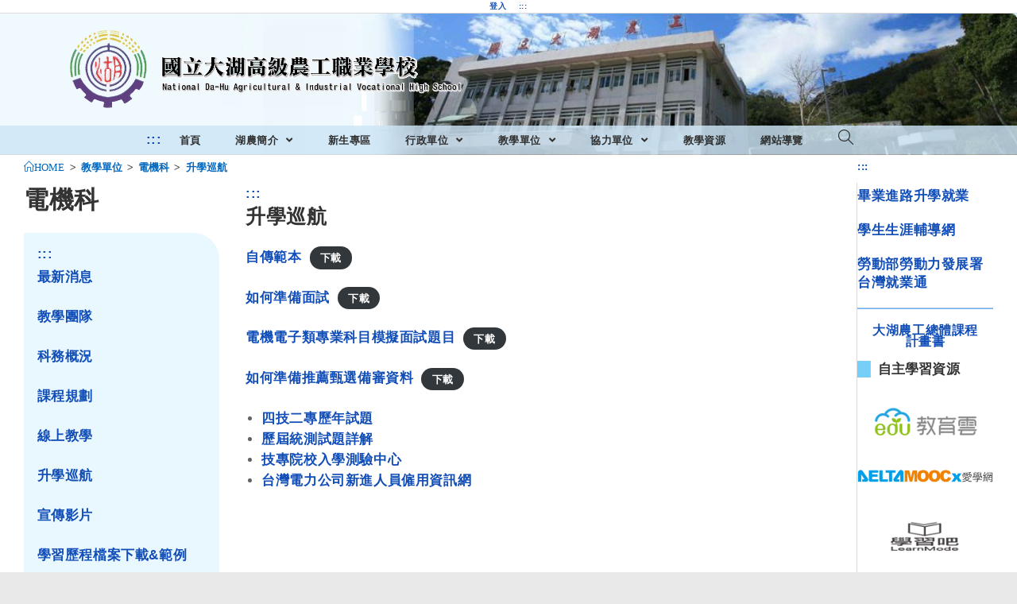

--- FILE ---
content_type: text/html; charset=UTF-8
request_url: https://www.thvs.mlc.edu.tw/%E6%95%99%E5%AD%B8%E5%96%AE%E4%BD%8D/%E9%9B%BB%E6%A9%9F%E7%A7%91/%E9%9B%BB%E6%A9%9F%E7%A7%91-%E5%8D%87%E5%AD%B8%E5%B7%A1%E8%88%AA/
body_size: 17498
content:
<!DOCTYPE html><html class="html" lang="zh-TW"><head><meta charset="UTF-8"><link rel="profile" href="https://gmpg.org/xfn/11"><title>升學巡航 &#8211; 國立大湖高級農工職業學校</title><meta name='robots' content='max-image-preview:large' /><meta name="viewport" content="width=device-width, initial-scale=1"><link rel='dns-prefetch' href='//cdnjs.cloudflare.com' /><link rel='dns-prefetch' href='//cdn.jsdelivr.net' /><link rel='dns-prefetch' href='//s.w.org' /><link rel="alternate" type="application/rss+xml" title="訂閱《國立大湖高級農工職業學校》&raquo; 資訊提供" href="https://www.thvs.mlc.edu.tw/feed/" /><script type="text/javascript">window._wpemojiSettings = {"baseUrl":"https:\/\/s.w.org\/images\/core\/emoji\/13.1.0\/72x72\/","ext":".png","svgUrl":"https:\/\/s.w.org\/images\/core\/emoji\/13.1.0\/svg\/","svgExt":".svg","source":{"concatemoji":"https:\/\/www.thvs.mlc.edu.tw\/wp-includes\/js\/wp-emoji-release.min.js"}};
!function(e,a,t){var n,r,o,i=a.createElement("canvas"),p=i.getContext&&i.getContext("2d");function s(e,t){var a=String.fromCharCode;p.clearRect(0,0,i.width,i.height),p.fillText(a.apply(this,e),0,0);e=i.toDataURL();return p.clearRect(0,0,i.width,i.height),p.fillText(a.apply(this,t),0,0),e===i.toDataURL()}function c(e){var t=a.createElement("script");t.src=e,t.defer=t.type="text/javascript",a.getElementsByTagName("head")[0].appendChild(t)}for(o=Array("flag","emoji"),t.supports={everything:!0,everythingExceptFlag:!0},r=0;r<o.length;r++)t.supports[o[r]]=function(e){if(!p||!p.fillText)return!1;switch(p.textBaseline="top",p.font="600 32px Arial",e){case"flag":return s([127987,65039,8205,9895,65039],[127987,65039,8203,9895,65039])?!1:!s([55356,56826,55356,56819],[55356,56826,8203,55356,56819])&&!s([55356,57332,56128,56423,56128,56418,56128,56421,56128,56430,56128,56423,56128,56447],[55356,57332,8203,56128,56423,8203,56128,56418,8203,56128,56421,8203,56128,56430,8203,56128,56423,8203,56128,56447]);case"emoji":return!s([10084,65039,8205,55357,56613],[10084,65039,8203,55357,56613])}return!1}(o[r]),t.supports.everything=t.supports.everything&&t.supports[o[r]],"flag"!==o[r]&&(t.supports.everythingExceptFlag=t.supports.everythingExceptFlag&&t.supports[o[r]]);t.supports.everythingExceptFlag=t.supports.everythingExceptFlag&&!t.supports.flag,t.DOMReady=!1,t.readyCallback=function(){t.DOMReady=!0},t.supports.everything||(n=function(){t.readyCallback()},a.addEventListener?(a.addEventListener("DOMContentLoaded",n,!1),e.addEventListener("load",n,!1)):(e.attachEvent("onload",n),a.attachEvent("onreadystatechange",function(){"complete"===a.readyState&&t.readyCallback()})),(n=t.source||{}).concatemoji?c(n.concatemoji):n.wpemoji&&n.twemoji&&(c(n.twemoji),c(n.wpemoji)))}(window,document,window._wpemojiSettings);</script><style type="text/css">img.wp-smiley,img.emoji{display:inline !important;border:none !important;box-shadow:none !important;height:1em !important;width:1em !important;margin:0 0.07em !important;vertical-align:-0.1em !important;background:none !important;padding:0 !important}</style><link rel='stylesheet' id='wp-block-library-css' href='https://www.thvs.mlc.edu.tw/wp-includes/css/dist/block-library/style.min.css' type='text/css' media='all' /><style id='wp-block-library-theme-inline-css' type='text/css'>.wp-block-audio figcaption{color:#555;font-size:1rem;text-align:center}.is-dark-theme .wp-block-audio figcaption{color:hsla(0,0%,100%,.65)}.wp-block-code>code{font-family:Menlo,Consolas,monaco,monospace;color:#1e1e1e;padding:.8em 1em;border:1px solid #ddd;border-radius:4px}.wp-block-embed figcaption{color:#555;font-size:1rem;text-align:center}.is-dark-theme .wp-block-embed figcaption{color:hsla(0,0%,100%,.65)}.blocks-gallery-caption{color:#555;font-size:1rem;text-align:center}.is-dark-theme .blocks-gallery-caption{color:hsla(0,0%,100%,.65)}.wp-block-image figcaption{color:#555;font-size:1rem;text-align:center}.is-dark-theme .wp-block-image figcaption{color:hsla(0,0%,100%,.65)}.wp-block-pullquote{border-top:4px solid;border-bottom:4px solid;margin-bottom:1.75em;color:currentColor}.wp-block-pullquote__citation,.wp-block-pullquote cite,.wp-block-pullquote footer{color:currentColor;text-transform:uppercase;font-size:.8125em;font-style:normal}.wp-block-quote{border-left:.25em solid;margin:0 0 1.75em;padding-left:1em}.wp-block-quote cite,.wp-block-quote footer{color:currentColor;font-size:.8125em;position:relative;font-style:normal}.wp-block-quote.has-text-align-right{border-left:none;border-right:.25em solid;padding-left:0;padding-right:1em}.wp-block-quote.has-text-align-center{border:none;padding-left:0}.wp-block-quote.is-large,.wp-block-quote.is-style-large,.wp-block-quote.is-style-plain{border:none}.wp-block-search .wp-block-search__label{font-weight:700}.wp-block-group:where(.has-background){padding:1.25em 2.375em}.wp-block-separator{border:none;border-bottom:2px solid;margin-left:auto;margin-right:auto;opacity:.4}.wp-block-separator:not(.is-style-wide):not(.is-style-dots){width:100px}.wp-block-separator.has-background:not(.is-style-dots){border-bottom:none;height:1px}.wp-block-separator.has-background:not(.is-style-wide):not(.is-style-dots){height:2px}.wp-block-table thead{border-bottom:3px solid}.wp-block-table tfoot{border-top:3px solid}.wp-block-table td,.wp-block-table th{padding:.5em;border:1px solid;word-break:normal}.wp-block-table figcaption{color:#555;font-size:1rem;text-align:center}.is-dark-theme .wp-block-table figcaption{color:hsla(0,0%,100%,.65)}.wp-block-video figcaption{color:#555;font-size:1rem;text-align:center}.is-dark-theme .wp-block-video figcaption{color:hsla(0,0%,100%,.65)}.wp-block-template-part.has-background{padding:1.25em 2.375em;margin-top:0;margin-bottom:0}</style><style id='global-styles-inline-css' type='text/css'>body{--wp--preset--color--black:#000000;--wp--preset--color--cyan-bluish-gray:#abb8c3;--wp--preset--color--white:#ffffff;--wp--preset--color--pale-pink:#f78da7;--wp--preset--color--vivid-red:#cf2e2e;--wp--preset--color--luminous-vivid-orange:#ff6900;--wp--preset--color--luminous-vivid-amber:#fcb900;--wp--preset--color--light-green-cyan:#7bdcb5;--wp--preset--color--vivid-green-cyan:#00d084;--wp--preset--color--pale-cyan-blue:#8ed1fc;--wp--preset--color--vivid-cyan-blue:#0693e3;--wp--preset--color--vivid-purple:#9b51e0;--wp--preset--gradient--vivid-cyan-blue-to-vivid-purple:linear-gradient(135deg,rgba(6,147,227,1) 0%,rgb(155,81,224) 100%);--wp--preset--gradient--light-green-cyan-to-vivid-green-cyan:linear-gradient(135deg,rgb(122,220,180) 0%,rgb(0,208,130) 100%);--wp--preset--gradient--luminous-vivid-amber-to-luminous-vivid-orange:linear-gradient(135deg,rgba(252,185,0,1) 0%,rgba(255,105,0,1) 100%);--wp--preset--gradient--luminous-vivid-orange-to-vivid-red:linear-gradient(135deg,rgba(255,105,0,1) 0%,rgb(207,46,46) 100%);--wp--preset--gradient--very-light-gray-to-cyan-bluish-gray:linear-gradient(135deg,rgb(238,238,238) 0%,rgb(169,184,195) 100%);--wp--preset--gradient--cool-to-warm-spectrum:linear-gradient(135deg,rgb(74,234,220) 0%,rgb(151,120,209) 20%,rgb(207,42,186) 40%,rgb(238,44,130) 60%,rgb(251,105,98) 80%,rgb(254,248,76) 100%);--wp--preset--gradient--blush-light-purple:linear-gradient(135deg,rgb(255,206,236) 0%,rgb(152,150,240) 100%);--wp--preset--gradient--blush-bordeaux:linear-gradient(135deg,rgb(254,205,165) 0%,rgb(254,45,45) 50%,rgb(107,0,62) 100%);--wp--preset--gradient--luminous-dusk:linear-gradient(135deg,rgb(255,203,112) 0%,rgb(199,81,192) 50%,rgb(65,88,208) 100%);--wp--preset--gradient--pale-ocean:linear-gradient(135deg,rgb(255,245,203) 0%,rgb(182,227,212) 50%,rgb(51,167,181) 100%);--wp--preset--gradient--electric-grass:linear-gradient(135deg,rgb(202,248,128) 0%,rgb(113,206,126) 100%);--wp--preset--gradient--midnight:linear-gradient(135deg,rgb(2,3,129) 0%,rgb(40,116,252) 100%);--wp--preset--duotone--dark-grayscale:url('#wp-duotone-dark-grayscale');--wp--preset--duotone--grayscale:url('#wp-duotone-grayscale');--wp--preset--duotone--purple-yellow:url('#wp-duotone-purple-yellow');--wp--preset--duotone--blue-red:url('#wp-duotone-blue-red');--wp--preset--duotone--midnight:url('#wp-duotone-midnight');--wp--preset--duotone--magenta-yellow:url('#wp-duotone-magenta-yellow');--wp--preset--duotone--purple-green:url('#wp-duotone-purple-green');--wp--preset--duotone--blue-orange:url('#wp-duotone-blue-orange');--wp--preset--font-size--small:13px;--wp--preset--font-size--medium:20px;--wp--preset--font-size--large:36px;--wp--preset--font-size--x-large:42px}.has-black-color{color:var(--wp--preset--color--black) !important}.has-cyan-bluish-gray-color{color:var(--wp--preset--color--cyan-bluish-gray) !important}.has-white-color{color:var(--wp--preset--color--white) !important}.has-pale-pink-color{color:var(--wp--preset--color--pale-pink) !important}.has-vivid-red-color{color:var(--wp--preset--color--vivid-red) !important}.has-luminous-vivid-orange-color{color:var(--wp--preset--color--luminous-vivid-orange) !important}.has-luminous-vivid-amber-color{color:var(--wp--preset--color--luminous-vivid-amber) !important}.has-light-green-cyan-color{color:var(--wp--preset--color--light-green-cyan) !important}.has-vivid-green-cyan-color{color:var(--wp--preset--color--vivid-green-cyan) !important}.has-pale-cyan-blue-color{color:var(--wp--preset--color--pale-cyan-blue) !important}.has-vivid-cyan-blue-color{color:var(--wp--preset--color--vivid-cyan-blue) !important}.has-vivid-purple-color{color:var(--wp--preset--color--vivid-purple) !important}.has-black-background-color{background-color:var(--wp--preset--color--black) !important}.has-cyan-bluish-gray-background-color{background-color:var(--wp--preset--color--cyan-bluish-gray) !important}.has-white-background-color{background-color:var(--wp--preset--color--white) !important}.has-pale-pink-background-color{background-color:var(--wp--preset--color--pale-pink) !important}.has-vivid-red-background-color{background-color:var(--wp--preset--color--vivid-red) !important}.has-luminous-vivid-orange-background-color{background-color:var(--wp--preset--color--luminous-vivid-orange) !important}.has-luminous-vivid-amber-background-color{background-color:var(--wp--preset--color--luminous-vivid-amber) !important}.has-light-green-cyan-background-color{background-color:var(--wp--preset--color--light-green-cyan) !important}.has-vivid-green-cyan-background-color{background-color:var(--wp--preset--color--vivid-green-cyan) !important}.has-pale-cyan-blue-background-color{background-color:var(--wp--preset--color--pale-cyan-blue) !important}.has-vivid-cyan-blue-background-color{background-color:var(--wp--preset--color--vivid-cyan-blue) !important}.has-vivid-purple-background-color{background-color:var(--wp--preset--color--vivid-purple) !important}.has-black-border-color{border-color:var(--wp--preset--color--black) !important}.has-cyan-bluish-gray-border-color{border-color:var(--wp--preset--color--cyan-bluish-gray) !important}.has-white-border-color{border-color:var(--wp--preset--color--white) !important}.has-pale-pink-border-color{border-color:var(--wp--preset--color--pale-pink) !important}.has-vivid-red-border-color{border-color:var(--wp--preset--color--vivid-red) !important}.has-luminous-vivid-orange-border-color{border-color:var(--wp--preset--color--luminous-vivid-orange) !important}.has-luminous-vivid-amber-border-color{border-color:var(--wp--preset--color--luminous-vivid-amber) !important}.has-light-green-cyan-border-color{border-color:var(--wp--preset--color--light-green-cyan) !important}.has-vivid-green-cyan-border-color{border-color:var(--wp--preset--color--vivid-green-cyan) !important}.has-pale-cyan-blue-border-color{border-color:var(--wp--preset--color--pale-cyan-blue) !important}.has-vivid-cyan-blue-border-color{border-color:var(--wp--preset--color--vivid-cyan-blue) !important}.has-vivid-purple-border-color{border-color:var(--wp--preset--color--vivid-purple) !important}.has-vivid-cyan-blue-to-vivid-purple-gradient-background{background:var(--wp--preset--gradient--vivid-cyan-blue-to-vivid-purple) !important}.has-light-green-cyan-to-vivid-green-cyan-gradient-background{background:var(--wp--preset--gradient--light-green-cyan-to-vivid-green-cyan) !important}.has-luminous-vivid-amber-to-luminous-vivid-orange-gradient-background{background:var(--wp--preset--gradient--luminous-vivid-amber-to-luminous-vivid-orange) !important}.has-luminous-vivid-orange-to-vivid-red-gradient-background{background:var(--wp--preset--gradient--luminous-vivid-orange-to-vivid-red) !important}.has-very-light-gray-to-cyan-bluish-gray-gradient-background{background:var(--wp--preset--gradient--very-light-gray-to-cyan-bluish-gray) !important}.has-cool-to-warm-spectrum-gradient-background{background:var(--wp--preset--gradient--cool-to-warm-spectrum) !important}.has-blush-light-purple-gradient-background{background:var(--wp--preset--gradient--blush-light-purple) !important}.has-blush-bordeaux-gradient-background{background:var(--wp--preset--gradient--blush-bordeaux) !important}.has-luminous-dusk-gradient-background{background:var(--wp--preset--gradient--luminous-dusk) !important}.has-pale-ocean-gradient-background{background:var(--wp--preset--gradient--pale-ocean) !important}.has-electric-grass-gradient-background{background:var(--wp--preset--gradient--electric-grass) !important}.has-midnight-gradient-background{background:var(--wp--preset--gradient--midnight) !important}.has-small-font-size{font-size:var(--wp--preset--font-size--small) !important}.has-medium-font-size{font-size:var(--wp--preset--font-size--medium) !important}.has-large-font-size{font-size:var(--wp--preset--font-size--large) !important}.has-x-large-font-size{font-size:var(--wp--preset--font-size--x-large) !important}</style><link rel='stylesheet' id='dashicons-css' href='https://www.thvs.mlc.edu.tw/wp-includes/css/dashicons.min.css' type='text/css' media='all' /><link rel='stylesheet' id='post-views-counter-frontend-css' href='https://www.thvs.mlc.edu.tw/wp-content/plugins/post-views-counter/css/frontend.min.css' type='text/css' media='all' /><link rel='stylesheet' id='font-awesome-css' href='https://www.thvs.mlc.edu.tw/wp-content/themes/oceanwp/assets/fonts/fontawesome/css/all.min.css' type='text/css' media='all' /><link rel='stylesheet' id='simple-line-icons-css' href='https://www.thvs.mlc.edu.tw/wp-content/themes/oceanwp/assets/css/third/simple-line-icons.min.css' type='text/css' media='all' /><link rel='stylesheet' id='magnific-popup-css' href='https://www.thvs.mlc.edu.tw/wp-content/themes/oceanwp/assets/css/third/magnific-popup.min.css' type='text/css' media='all' /><link rel='stylesheet' id='slick-css' href='https://www.thvs.mlc.edu.tw/wp-content/themes/oceanwp/assets/css/third/slick.min.css' type='text/css' media='all' /><link rel='stylesheet' id='oceanwp-style-css' href='https://www.thvs.mlc.edu.tw/wp-content/themes/oceanwp/assets/css/style.min.css' type='text/css' media='all' /><script type='text/javascript' src='https://www.thvs.mlc.edu.tw/wp-includes/js/jquery/jquery.min.js' id='jquery-core-js'></script><script type='text/javascript' src='https://www.thvs.mlc.edu.tw/wp-includes/js/jquery/jquery-migrate.min.js' id='jquery-migrate-js'></script><script type='text/javascript' src='https://cdnjs.cloudflare.com/ajax/libs/twbs-pagination/1.4.2/jquery.twbsPagination.min.js' id='jquery-twbsPagination-js-js'></script><link rel="https://api.w.org/" href="https://www.thvs.mlc.edu.tw/wp-json/" /><link rel="alternate" type="application/json" href="https://www.thvs.mlc.edu.tw/wp-json/wp/v2/pages/5535" /><link rel="EditURI" type="application/rsd+xml" title="RSD" href="https://www.thvs.mlc.edu.tw/xmlrpc.php?rsd" /><link rel="wlwmanifest" type="application/wlwmanifest+xml" href="https://www.thvs.mlc.edu.tw/wp-includes/wlwmanifest.xml" /> <meta name="generator" content="WordPress" /><link rel="canonical" href="https://www.thvs.mlc.edu.tw/%e6%95%99%e5%ad%b8%e5%96%ae%e4%bd%8d/%e9%9b%bb%e6%a9%9f%e7%a7%91/%e9%9b%bb%e6%a9%9f%e7%a7%91-%e5%8d%87%e5%ad%b8%e5%b7%a1%e8%88%aa/" /><link rel='shortlink' href='https://www.thvs.mlc.edu.tw/?p=5535' /><link rel="alternate" type="application/json+oembed" href="https://www.thvs.mlc.edu.tw/wp-json/oembed/1.0/embed?url=https%3A%2F%2Fwww.thvs.mlc.edu.tw%2F%25e6%2595%2599%25e5%25ad%25b8%25e5%2596%25ae%25e4%25bd%258d%2F%25e9%259b%25bb%25e6%25a9%259f%25e7%25a7%2591%2F%25e9%259b%25bb%25e6%25a9%259f%25e7%25a7%2591-%25e5%258d%2587%25e5%25ad%25b8%25e5%25b7%25a1%25e8%2588%25aa%2F" /><link rel="alternate" type="text/xml+oembed" href="https://www.thvs.mlc.edu.tw/wp-json/oembed/1.0/embed?url=https%3A%2F%2Fwww.thvs.mlc.edu.tw%2F%25e6%2595%2599%25e5%25ad%25b8%25e5%2596%25ae%25e4%25bd%258d%2F%25e9%259b%25bb%25e6%25a9%259f%25e7%25a7%2591%2F%25e9%259b%25bb%25e6%25a9%259f%25e7%25a7%2591-%25e5%258d%2587%25e5%25ad%25b8%25e5%25b7%25a1%25e8%2588%25aa%2F&#038;format=xml" /><link rel="icon" href="https://www.thvs.mlc.edu.tw/wp-content/uploads/sites/62/2021/06/cropped-湖農logo-1-32x32.png" sizes="32x32" /><link rel="icon" href="https://www.thvs.mlc.edu.tw/wp-content/uploads/sites/62/2021/06/cropped-湖農logo-1-192x192.png" sizes="192x192" /><link rel="apple-touch-icon" href="https://www.thvs.mlc.edu.tw/wp-content/uploads/sites/62/2021/06/cropped-湖農logo-1-180x180.png" /><meta name="msapplication-TileImage" content="https://www.thvs.mlc.edu.tw/wp-content/uploads/sites/62/2021/06/cropped-湖農logo-1-270x270.png" /><style type="text/css" id="wp-custom-css">a:hover:not(.custom-logo-link){box-shadow:rgba(0,0,0,0.35) .2em .2em .2em;COLOR:blue}div.wp-block-group.has-background{border-top-right-radius:2em;border-top-left-radius:.1em;border-bottom-right-radius:1.5em;border-bottom-left-radius:1.5em}ul.wp-block-latest-posts.wp-block-latest-posts__list.alignfull.has-dates.normalnews >li >div + a + time{display:none}ul.wp-block-latest-posts.wp-block-latest-posts__list.alignfull.has-dates.normalnews >li >div{display:none}ul.wp-block-latest-posts.wp-block-latest-posts__list.alignfull.has-dates.normalnews >li >div + a{display:none}a.marquee-text{font-size:.5em;line-height:1.5em;color:red;font-weight:600}div.marquee{margin-top:-0.7em;margin-bottom:-0.1em}div.image.slider.slick-initialized.slick-slider >div >div >div >img:hover{box-shadow:0 0 5em #FFD700}ul.wp-block-latest-posts.wp-block-latest-posts__list.alignfull.has-dates{margin:0}ul.wp-block-latest-posts__list LI{position:relative;text-overflow:ellipsis;overflow:hidden;white-space:nowrap;padding-left:5.3em;height:em;text-indent:.2em;max-width:100%;padding-right:.00001em}ul.wp-block-latest-posts__list:not(.studynews):not(.goodnews):not(.moneynews):not(.c1):not(.c2):not(.hotnews):not(.normalnews) LI:hover{background-color:#E0F2FF}ul.goodnews LI:hover{background-color:#FFD2D2}ul.moneynews LI:hover{background-color:#FFE4CA}ul.studynews LI:hover{background-color:#D8F2D4}ul.c1 LI:hover{background-color:#F8EBFF}ul.hotnews LI:hover{background-color:#D2E9FF}ul.normalnews LI:hover{background-color:#D2E9FF}ul.wp-block-latest-posts.wp-block-latest-posts__list.alignfull.has-dates.c2 LI:hover{background-color:#E6F4F4}.wp-block-latest-posts__list time{position:absolute;left:0;top:.4em;font-weight:400;font-size:.72em;color:#003D79}.wp-block-latest-posts__featured-image.alignright{margin-left:.005em}.wp-block-group.has-background{padding:.8em 1em}@media screen and (max-width:858px){ul.wp-block-latest-posts__list LI{text-overflow:clip;position:unset;overflow:unset;white-space:unset;padding-left:unset;height:em;text-indent:0;max-width:100%;padding-right:0;margin-bottom:1em;border-bottom:.125em solid #E0E0E0;padding:0}ul.hotnews li{border-bottom:.125em solid #D2E9FF}ul.normalnews li{border-bottom:.125em solid #D2E9FF}ul.goodnews li{border-bottom:.125em solid #FFD2D2}ul.moneynews li{border-bottom:.125em solid #FFDAC8}ul.studynews li{border-bottom:.125em solid #C4E1E1}.wp-block-latest-posts__list time{position:unset;padding-left:0;font-weight:400;font-size:.85em;color:#003D79}.wp-block-latest-posts__featured-image.alignright{margin-left:.005em}ul.wp-block-latest-posts.wp-block-latest-posts__list.alignfull.has-dates.normalnews >li >div + a + time{display:unset}ul.wp-block-latest-posts.wp-block-latest-posts__list.alignfull.has-dates.normalnews >li >div{display:unset}ul.wp-block-latest-posts.wp-block-latest-posts__list.alignfull.has-dates.normalnews >li >div + a{display:unset}}.blog-entry.thumbnail-entry .thumbnail{width:3%}.blog-entry.thumbnail-entry .blog-entry-content{width:100%;padding:0}.blog-entry.thumbnail-entry{   border-bottom:.08em solid #FCFCFC;margin-bottom:1em;padding-bottom:.5em}.blog-entry.thumbnail-entry .blog-entry-bottom{display:block;border-top:0;padding-top:0;font-size:.3em;   font-weight:600;letter-spacing:.0375em;line-height:1.2em;text-transform:uppercase}.blog-entry.thumbnail-entry .left-position .blog-entry-content{padding-left:.5em}.wp-block-columns{margin-bottom:0}.widget-title{border-width:0 0 0 1em;padding-left:.5em}.page-header-title{display:none}.site-breadcrumbs.clr.position-under-title{margin:0 18% 0 0;text-align:left}#right-sidebar{margin-top:-2em}.home #right-sidebar{margin-top:0}@media screen and (max-width:53.625em){.site-breadcrumbs.clr.position-under-title{margin:0 0 0 0;text-align:left}}ul.wp-block-latest-posts.wp-block-latest-posts__list.alignfull.has-dates.urgent{overflow:auto}h1.page-header-title.clr{display:none;visibility:hidden;color:white;line-height:0;text-shadow:0 0 .05em #FEF,0 0 .05em #FFE}li >a:hover >span.text-wrap{color:blue}ul.sub-menu li a{border-left:.1em solid snow}ul.sub-menu li a.menu-link:hover{border-left:.9em solid green}@media screen and (max-width:599px){div.wp-block-column.c1{order:2}div.wp-block-column.c2{order:1}}a:focus{outline:lightgreen solid .6em}@media screen and (min-width:999px){#sidr.sidr.left{display:none}}#ocean-search-form-1{outline:lightgreen solid .6em}a kbd{background-color:darkblue}kbd{color:white;padding:.1rem .7rem;background-color:black;border-radius:0.5rem;box-shadow:0 0.2rem 0 0.1rem silver;font-family:Courier New,sans-serif;font-weight:300;white-space:nowrap;line-height:1.5em}@media screen and (max-width:1696px) and (min-width:888px){strong{font-size:80% !important}span.text-wrap{font-size:70% !important}div.wp-block-column >ul >li >strong >a{font-size:60% !important}p.has-background{padding:.1em .1em !important}}p.TabHangingIndent{font-size:1em;margin-left:2.25em;text-indent:-2.37em}p.TabHangingIndent1{font-size:1em;margin-left:2.75em;text-indent:-2.25em}p.TabHangingIndent2{font-size:1em;margin-left:3em;text-indent:-2em}p.TabHangingIndent3{font-size:1em;margin-left:5.25em;text-indent:-0.75em}p.TabHangingIndent02{font-size:1em;margin-left:4em;text-indent:-1.75em}p.TabHangingIndent002{font-size:1em;margin-left:4em;text-indent:-0em}h4.TabHangingIndent02{font-size:1em;margin-left:3em}ul.TabHangingIndent002{font-size:1em;margin-left:5em;text-indent:-0em}p.TabHangingIndent03{font-size:1em;margin-left:5.5em;text-indent:-1.75em}p.TabHangingIndent0004{font-size:1em;margin-left:8em;text-indent:-1.75em}@media print{a[href]:after{content:none !important}}.wp-block-pullquote{color:aquamarine}ul.displayinline >li{float:left;border:.01em #FFFFFF solid;width:7.5em;list-style-type:none}</style><style type="text/css">.page-header{background-color:rgba(255,255,255,0)}table th,table td,hr,.content-area,body.content-left-sidebar #content-wrap .content-area,.content-left-sidebar .content-area,#top-bar-wrap,#site-header,#site-header.top-header #search-toggle,.dropdown-menu ul li,.centered-minimal-page-header,.blog-entry.post,.blog-entry.grid-entry .blog-entry-inner,.blog-entry.thumbnail-entry .blog-entry-bottom,.single-post .entry-title,.single .entry-share-wrap .entry-share,.single .entry-share,.single .entry-share ul li a,.single nav.post-navigation,.single nav.post-navigation .nav-links .nav-previous,#author-bio,#author-bio .author-bio-avatar,#author-bio .author-bio-social li a,#related-posts,#comments,.comment-body,#respond #cancel-comment-reply-link,#blog-entries .type-page,.page-numbers a,.page-numbers span:not(.elementor-screen-only),.page-links span,body #wp-calendar caption,body #wp-calendar th,body #wp-calendar tbody,body .contact-info-widget.default i,body .contact-info-widget.big-icons i,body .posts-thumbnails-widget li,body .tagcloud a{border-color:rgba(206,206,206,0.72)}body{background-image:url(https://web.hs.edu.tw/thvs/wp-content/uploads/sites/62/2021/07/bg_image.jpg)}body{background-position:top center}body{background-attachment:fixed}body{background-repeat:no-repeat}body{background-size:auto}a{color:#124eb7}@media only screen and (min-width:960px){.content-area,.content-left-sidebar .content-area{width:86%}}@media only screen and (min-width:960px){.widget-area,.content-left-sidebar .widget-area{width:14%}}#main #content-wrap,.separate-layout #main #content-wrap{padding-top:3px;padding-bottom:20px}.background-image-page-header .page-header-inner,.background-image-page-header .site-breadcrumbs{text-align:right}.page-header,.has-transparent-header .page-header{padding:0}.page-header .page-header-title,.page-header.background-image-page-header .page-header-title{color:#000000}.site-breadcrumbs,.background-image-page-header .site-breadcrumbs{color:#494949}.site-breadcrumbs ul li .breadcrumb-sep{color:#b5b5b5}.site-breadcrumbs a,.background-image-page-header .site-breadcrumbs a{color:#0066bf}#scroll-top{bottom:24px}#scroll-top{width:22px;height:22px;line-height:22px}#scroll-top{font-size:1rem}.page-numbers a,.page-numbers span:not(.elementor-screen-only),.page-links span{color:#541f1f}form input[type="text"],form input[type="password"],form input[type="email"],form input[type="url"],form input[type="date"],form input[type="month"],form input[type="time"],form input[type="datetime"],form input[type="datetime-local"],form input[type="week"],form input[type="number"],form input[type="search"],form input[type="tel"],form input[type="color"],form select,form textarea,.woocommerce .woocommerce-checkout .select2-container--default .select2-selection--single{border-radius:11px}body div.wpforms-container-full .wpforms-form input[type=date],body div.wpforms-container-full .wpforms-form input[type=datetime],body div.wpforms-container-full .wpforms-form input[type=datetime-local],body div.wpforms-container-full .wpforms-form input[type=email],body div.wpforms-container-full .wpforms-form input[type=month],body div.wpforms-container-full .wpforms-form input[type=number],body div.wpforms-container-full .wpforms-form input[type=password],body div.wpforms-container-full .wpforms-form input[type=range],body div.wpforms-container-full .wpforms-form input[type=search],body div.wpforms-container-full .wpforms-form input[type=tel],body div.wpforms-container-full .wpforms-form input[type=text],body div.wpforms-container-full .wpforms-form input[type=time],body div.wpforms-container-full .wpforms-form input[type=url],body div.wpforms-container-full .wpforms-form input[type=week],body div.wpforms-container-full .wpforms-form select,body div.wpforms-container-full .wpforms-form textarea{border-radius:11px}.theme-button,input[type="submit"],button[type="submit"],button,.button,body div.wpforms-container-full .wpforms-form input[type=submit],body div.wpforms-container-full .wpforms-form button[type=submit],body div.wpforms-container-full .wpforms-form .wpforms-page-button{border-radius:12px}#top-bar{padding:0}#top-bar-wrap,#top-bar-content strong{color:#000000}#site-header.medium-header .top-header-wrap,.is-sticky #site-header.medium-header.is-transparent .top-header-wrap,#searchform-header-replace{background-color:rgba(255,255,255,0)}#site-header.medium-header .top-header-wrap{padding:16px 0 16px 0}#site-header.medium-header #site-navigation-wrap .dropdown-menu >li >a,#site-header.medium-header .oceanwp-mobile-menu-icon a{line-height:34px}#site-header.medium-header #site-navigation-wrap,#site-header.medium-header .oceanwp-mobile-menu-icon,.is-sticky #site-header.medium-header.is-transparent #site-navigation-wrap,.is-sticky #site-header.medium-header.is-transparent .oceanwp-mobile-menu-icon,#site-header.medium-header.is-transparent .is-sticky #site-navigation-wrap,#site-header.medium-header.is-transparent .is-sticky .oceanwp-mobile-menu-icon{background-color:rgba(205,230,247,0.82)}#site-header.has-header-media .overlay-header-media{background-color:rgba(0,0,0,0)}#site-logo #site-logo-inner a img,#site-header.center-header #site-navigation-wrap .middle-site-logo a img{max-width:500px}@media (max-width:768px){#site-logo #site-logo-inner a img,#site-header.center-header #site-navigation-wrap .middle-site-logo a img{max-width:500px}}#site-header #site-logo #site-logo-inner a img,#site-header.center-header #site-navigation-wrap .middle-site-logo a img{max-height:500px}@media (max-width:768px){#site-header #site-logo #site-logo-inner a img,#site-header.center-header #site-navigation-wrap .middle-site-logo a img{max-height:451px}}.effect-one #site-navigation-wrap .dropdown-menu >li >a.menu-link >span:after,.effect-three #site-navigation-wrap .dropdown-menu >li >a.menu-link >span:after,.effect-five #site-navigation-wrap .dropdown-menu >li >a.menu-link >span:before,.effect-five #site-navigation-wrap .dropdown-menu >li >a.menu-link >span:after,.effect-nine #site-navigation-wrap .dropdown-menu >li >a.menu-link >span:before,.effect-nine #site-navigation-wrap .dropdown-menu >li >a.menu-link >span:after{background-color:#e5e5e5}.effect-four #site-navigation-wrap .dropdown-menu >li >a.menu-link >span:before,.effect-four #site-navigation-wrap .dropdown-menu >li >a.menu-link >span:after,.effect-seven #site-navigation-wrap .dropdown-menu >li >a.menu-link:hover >span:after,.effect-seven #site-navigation-wrap .dropdown-menu >li.sfHover >a.menu-link >span:after{color:#e5e5e5}.effect-seven #site-navigation-wrap .dropdown-menu >li >a.menu-link:hover >span:after,.effect-seven #site-navigation-wrap .dropdown-menu >li.sfHover >a.menu-link >span:after{text-shadow:10px 0 #e5e5e5,-10px 0 #e5e5e5}#site-navigation-wrap .dropdown-menu >li >a{padding:0 6px}#site-navigation-wrap .dropdown-menu >li >a,.oceanwp-mobile-menu-icon a,#searchform-header-replace-close{color:#303030}#site-navigation-wrap .dropdown-menu >li >a:hover,.oceanwp-mobile-menu-icon a:hover,#searchform-header-replace-close:hover{color:#6d97bf}.dropdown-menu .sub-menu{min-width:167px}.dropdown-menu .sub-menu,#searchform-dropdown,.current-shop-items-dropdown{background-color:rgba(212,233,247,0.97)}.dropdown-menu .sub-menu,#searchform-dropdown,.current-shop-items-dropdown{border-color:#6d97bf}.dropdown-menu ul li a.menu-link{color:#424242}.dropdown-menu ul li a.menu-link:hover{color:#6d97bf}.dropdown-menu ul li a.menu-link:hover{background-color:rgba(164,177,191,0.23)}#site-header{background-image:url(https://www.thvs.mlc.edu.tw/wp-content/uploads/sites/62/2021/11/header_pic_fix_nologo-1.png);background-position:top center;background-repeat:no-repeat;background-size:cover}.blog-entry.thumbnail-entry .blog-entry-category a{color:#b7b7b7}.blog-entry.thumbnail-entry .blog-entry-comments,.blog-entry.thumbnail-entry .blog-entry-comments a{color:#ffffff}.blog-entry.thumbnail-entry .blog-entry-date{color:#848484}.single-post .background-image-page-header .page-header-inner,.single-post .background-image-page-header .site-breadcrumbs{text-align:left}.widget-area{padding:0!important}.widget-area .sidebar-box,.separate-layout .sidebar-box{margin-bottom:17px}.widget-title{border-color:rgba(0,167,239,0.54)}.widget-title{margin-bottom:15px}#footer-bottom{background-color:#1c1c1c}#footer-bottom,#footer-bottom p{color:#d8d8d8}body{font-weight:600;font-size:1.65em;color:rgba(73,73,73,0.86);line-height:1.6;letter-spacing:.6px}h1{font-size:1.9em}h2{font-size:1.5em}h3{font-size:1.3em}h4{font-size:1.3em}#site-logo a.site-logo-text{line-height:0.7}#top-bar-content,#top-bar-social-alt{font-weight:700;font-size:1rem}#site-navigation-wrap .dropdown-menu >li >a,#site-header.full_screen-header .fs-dropdown-menu >li >a,#site-header.top-header #site-navigation-wrap .dropdown-menu >li >a,#site-header.center-header #site-navigation-wrap .dropdown-menu >li >a,#site-header.medium-header #site-navigation-wrap .dropdown-menu >li >a,.oceanwp-mobile-menu-icon a{font-weight:900;font-size:1.15em;letter-spacing:.4px}.dropdown-menu ul li a.menu-link,#site-header.full_screen-header .fs-dropdown-menu ul.sub-menu li a{font-weight:600;font-size:1.1em;line-height:0.8}.page-header .page-header-title,.page-header.background-image-page-header .page-header-title{font-size:2rem;line-height:0.2}.page-header .page-subheading{line-height:2.2}.site-breadcrumbs{font-weight:600;letter-spacing:.1px}.single-post .entry-title{font-size:2rem;color:#003f9e;line-height:1.3;letter-spacing:1.1px}.sidebar-box .widget-title{font-weight:900;font-size:1.3em;line-height:1.3;letter-spacing:.2px}.sidebar-box,.footer-box{line-height:0.9}#footer-bottom #copyright{line-height:1.2;letter-spacing:.4px}</style></head><body class="page-template-default page page-id-5535 page-child parent-pageid-72 wp-custom-logo wp-embed-responsive oceanwp-theme sidebar-mobile boxed-layout wrap-boxshadow medium-header-style default-breakpoint has-sidebar content-right-sidebar has-topbar has-breadcrumbs has-blog-grid" itemscope="itemscope" itemtype="https://schema.org/WebPage"><svg xmlns="http://www.w3.org/2000/svg" viewBox="0 0 0 0" width="0" height="0" focusable="false" role="none" style="visibility: hidden; position: absolute; left: -9999px; overflow: hidden;" ><defs><filter id="wp-duotone-dark-grayscale"><feColorMatrix color-interpolation-filters="sRGB" type="matrix" values=" .299 .587 .114 0 0 .299 .587 .114 0 0 .299 .587 .114 0 0 .299 .587 .114 0 0 " /><feComponentTransfer color-interpolation-filters="sRGB" ><feFuncR type="table" tableValues="0 0.49803921568627" /><feFuncG type="table" tableValues="0 0.49803921568627" /><feFuncB type="table" tableValues="0 0.49803921568627" /><feFuncA type="table" tableValues="1 1" /></feComponentTransfer><feComposite in2="SourceGraphic" operator="in" /></filter></defs></svg><svg xmlns="http://www.w3.org/2000/svg" viewBox="0 0 0 0" width="0" height="0" focusable="false" role="none" style="visibility: hidden; position: absolute; left: -9999px; overflow: hidden;" ><defs><filter id="wp-duotone-grayscale"><feColorMatrix color-interpolation-filters="sRGB" type="matrix" values=" .299 .587 .114 0 0 .299 .587 .114 0 0 .299 .587 .114 0 0 .299 .587 .114 0 0 " /><feComponentTransfer color-interpolation-filters="sRGB" ><feFuncR type="table" tableValues="0 1" /><feFuncG type="table" tableValues="0 1" /><feFuncB type="table" tableValues="0 1" /><feFuncA type="table" tableValues="1 1" /></feComponentTransfer><feComposite in2="SourceGraphic" operator="in" /></filter></defs></svg><svg xmlns="http://www.w3.org/2000/svg" viewBox="0 0 0 0" width="0" height="0" focusable="false" role="none" style="visibility: hidden; position: absolute; left: -9999px; overflow: hidden;" ><defs><filter id="wp-duotone-purple-yellow"><feColorMatrix color-interpolation-filters="sRGB" type="matrix" values=" .299 .587 .114 0 0 .299 .587 .114 0 0 .299 .587 .114 0 0 .299 .587 .114 0 0 " /><feComponentTransfer color-interpolation-filters="sRGB" ><feFuncR type="table" tableValues="0.54901960784314 0.98823529411765" /><feFuncG type="table" tableValues="0 1" /><feFuncB type="table" tableValues="0.71764705882353 0.25490196078431" /><feFuncA type="table" tableValues="1 1" /></feComponentTransfer><feComposite in2="SourceGraphic" operator="in" /></filter></defs></svg><svg xmlns="http://www.w3.org/2000/svg" viewBox="0 0 0 0" width="0" height="0" focusable="false" role="none" style="visibility: hidden; position: absolute; left: -9999px; overflow: hidden;" ><defs><filter id="wp-duotone-blue-red"><feColorMatrix color-interpolation-filters="sRGB" type="matrix" values=" .299 .587 .114 0 0 .299 .587 .114 0 0 .299 .587 .114 0 0 .299 .587 .114 0 0 " /><feComponentTransfer color-interpolation-filters="sRGB" ><feFuncR type="table" tableValues="0 1" /><feFuncG type="table" tableValues="0 0.27843137254902" /><feFuncB type="table" tableValues="0.5921568627451 0.27843137254902" /><feFuncA type="table" tableValues="1 1" /></feComponentTransfer><feComposite in2="SourceGraphic" operator="in" /></filter></defs></svg><svg xmlns="http://www.w3.org/2000/svg" viewBox="0 0 0 0" width="0" height="0" focusable="false" role="none" style="visibility: hidden; position: absolute; left: -9999px; overflow: hidden;" ><defs><filter id="wp-duotone-midnight"><feColorMatrix color-interpolation-filters="sRGB" type="matrix" values=" .299 .587 .114 0 0 .299 .587 .114 0 0 .299 .587 .114 0 0 .299 .587 .114 0 0 " /><feComponentTransfer color-interpolation-filters="sRGB" ><feFuncR type="table" tableValues="0 0" /><feFuncG type="table" tableValues="0 0.64705882352941" /><feFuncB type="table" tableValues="0 1" /><feFuncA type="table" tableValues="1 1" /></feComponentTransfer><feComposite in2="SourceGraphic" operator="in" /></filter></defs></svg><svg xmlns="http://www.w3.org/2000/svg" viewBox="0 0 0 0" width="0" height="0" focusable="false" role="none" style="visibility: hidden; position: absolute; left: -9999px; overflow: hidden;" ><defs><filter id="wp-duotone-magenta-yellow"><feColorMatrix color-interpolation-filters="sRGB" type="matrix" values=" .299 .587 .114 0 0 .299 .587 .114 0 0 .299 .587 .114 0 0 .299 .587 .114 0 0 " /><feComponentTransfer color-interpolation-filters="sRGB" ><feFuncR type="table" tableValues="0.78039215686275 1" /><feFuncG type="table" tableValues="0 0.94901960784314" /><feFuncB type="table" tableValues="0.35294117647059 0.47058823529412" /><feFuncA type="table" tableValues="1 1" /></feComponentTransfer><feComposite in2="SourceGraphic" operator="in" /></filter></defs></svg><svg xmlns="http://www.w3.org/2000/svg" viewBox="0 0 0 0" width="0" height="0" focusable="false" role="none" style="visibility: hidden; position: absolute; left: -9999px; overflow: hidden;" ><defs><filter id="wp-duotone-purple-green"><feColorMatrix color-interpolation-filters="sRGB" type="matrix" values=" .299 .587 .114 0 0 .299 .587 .114 0 0 .299 .587 .114 0 0 .299 .587 .114 0 0 " /><feComponentTransfer color-interpolation-filters="sRGB" ><feFuncR type="table" tableValues="0.65098039215686 0.40392156862745" /><feFuncG type="table" tableValues="0 1" /><feFuncB type="table" tableValues="0.44705882352941 0.4" /><feFuncA type="table" tableValues="1 1" /></feComponentTransfer><feComposite in2="SourceGraphic" operator="in" /></filter></defs></svg><svg xmlns="http://www.w3.org/2000/svg" viewBox="0 0 0 0" width="0" height="0" focusable="false" role="none" style="visibility: hidden; position: absolute; left: -9999px; overflow: hidden;" ><defs><filter id="wp-duotone-blue-orange"><feColorMatrix color-interpolation-filters="sRGB" type="matrix" values=" .299 .587 .114 0 0 .299 .587 .114 0 0 .299 .587 .114 0 0 .299 .587 .114 0 0 " /><feComponentTransfer color-interpolation-filters="sRGB" ><feFuncR type="table" tableValues="0.098039215686275 1" /><feFuncG type="table" tableValues="0 0.66274509803922" /><feFuncB type="table" tableValues="0.84705882352941 0.41960784313725" /><feFuncA type="table" tableValues="1 1" /></feComponentTransfer><feComposite in2="SourceGraphic" operator="in" /></filter></defs></svg><div id="outer-wrap" class="site clr"><a class="skip-link screen-reader-text" href="#main">跳轉至主要內容</a><div id="wrap" class="clr"><div id="top-bar-wrap" class="clr"><div id="top-bar" class="clr has-no-content"><div id="top-bar-inner" class="clr"><div id="top-bar-content" class="clr top-bar-centered"><div id="top-bar-nav" class="navigation clr"><ul id="menu-%e6%9c%80%e9%a0%82%e7%ab%af%e7%99%bb%e5%85%a5%e9%81%b8%e5%96%ae" class="top-bar-menu dropdown-menu sf-menu"><li id="menu-item-4379" class="menu-item menu-item-type-custom menu-item-object-custom menu-item-4379"><a title="登入" href="/login" class="menu-link">登入</a></li></ul></div></div></div></div></div><header id="site-header" class="medium-header hidden-menu has-header-media effect-one clr" data-height="81" itemscope="itemscope" itemtype="https://schema.org/WPHeader" role="banner"><div id="site-header-inner" class="clr"><div class="top-header-wrap clr"><div class="container clr"><div class="top-header-inner clr"><div class="top-col clr col-1 logo-col"><div id="site-logo" class="clr" itemscope itemtype="https://schema.org/Brand"><div id="site-logo-inner" class="clr"><a href="https://www.thvs.mlc.edu.tw/" class="custom-logo-link" rel="home"><img width="996" height="217" src="https://www.thvs.mlc.edu.tw/wp-content/uploads/sites/62/2024/08/cropped-thvs_web_logo.png" class="custom-logo" alt="THVS" srcset="https://www.thvs.mlc.edu.tw/wp-content/uploads/sites/62/2024/08/cropped-thvs_web_logo.png 996w, https://www.thvs.mlc.edu.tw/wp-content/uploads/sites/62/2024/08/cropped-thvs_web_logo-300x65.png 300w, https://www.thvs.mlc.edu.tw/wp-content/uploads/sites/62/2024/08/cropped-thvs_web_logo-768x167.png 768w" sizes="(max-width: 996px) 100vw, 996px" /></a></div></div></div><div class="top-col clr col-2"></div></div></div></div><div class="bottom-header-wrap clr"><div id="site-navigation-wrap" class="clr center-menu"><div class="container clr"><nav id="site-navigation" class="navigation main-navigation clr" itemscope="itemscope" itemtype="https://schema.org/SiteNavigationElement" role="navigation"><ul id="menu-main1" class="main-menu dropdown-menu sf-menu"><li id="menu-item-6" class="menu-item menu-item-type-custom menu-item-object-custom menu-item-home menu-item-6"><a title="在本頁開啟國立大湖高級農工職業學校首頁" href="https://www.thvs.mlc.edu.tw/" class="menu-link"><span class="text-wrap">首頁</span></a></li><li id="menu-item-7" class="menu-item menu-item-type-post_type menu-item-object-page menu-item-has-children dropdown menu-item-7"><a title="在本頁開啟湖農簡介選單" href="https://www.thvs.mlc.edu.tw/%e6%b9%96%e8%be%b2%e7%b0%a1%e4%bb%8b/" class="menu-link"><span class="text-wrap">湖農簡介 <span class="nav-arrow fa fa-angle-down"></span></span></a><ul class="sub-menu"><li id="menu-item-35" class="menu-item menu-item-type-post_type menu-item-object-page menu-item-35"><a title="在本頁開啟榮耀事蹟" href="https://www.thvs.mlc.edu.tw/%e6%b9%96%e8%be%b2%e7%b0%a1%e4%bb%8b/%e6%a6%ae%e8%80%80%e4%ba%8b%e8%b9%9f/" class="menu-link"><span class="text-wrap">榮耀事蹟</span></a></li><li id="menu-item-34" class="menu-item menu-item-type-post_type menu-item-object-page menu-item-34"><a title="在本頁開啟學校簡史" href="https://www.thvs.mlc.edu.tw/%e6%b9%96%e8%be%b2%e7%b0%a1%e4%bb%8b/%e5%ad%b8%e6%a0%a1%e7%b0%a1%e5%8f%b2/" class="menu-link"><span class="text-wrap">學校簡史</span></a></li><li id="menu-item-33" class="menu-item menu-item-type-post_type menu-item-object-page menu-item-33"><a title="在本頁開啟地理交通" href="https://www.thvs.mlc.edu.tw/%e6%b9%96%e8%be%b2%e7%b0%a1%e4%bb%8b/%e5%9c%b0%e7%90%86%e4%ba%a4%e9%80%9a/" class="menu-link"><span class="text-wrap">地理交通</span></a></li><li id="menu-item-32" class="menu-item menu-item-type-post_type menu-item-object-page menu-item-32"><a title="在本頁開啟歷任校長" href="https://www.thvs.mlc.edu.tw/%e6%b9%96%e8%be%b2%e7%b0%a1%e4%bb%8b/%e6%ad%b7%e4%bb%bb%e6%a0%a1%e9%95%b7/" class="menu-link"><span class="text-wrap">歷任校長</span></a></li><li id="menu-item-31" class="menu-item menu-item-type-post_type menu-item-object-page menu-item-31"><a title="在本頁開啟傑出校友" href="https://www.thvs.mlc.edu.tw/%e6%b9%96%e8%be%b2%e7%b0%a1%e4%bb%8b/%e5%82%91%e5%87%ba%e6%a0%a1%e5%8f%8b/" class="menu-link"><span class="text-wrap">傑出校友</span></a></li><li id="menu-item-30" class="menu-item menu-item-type-post_type menu-item-object-page menu-item-30"><a title="在本頁開啟校園美景" href="https://www.thvs.mlc.edu.tw/%e6%b9%96%e8%be%b2%e7%b0%a1%e4%bb%8b/%e6%a0%a1%e5%9c%92%e7%be%8e%e6%99%af/" class="menu-link"><span class="text-wrap">校園美景</span></a></li><li id="menu-item-29" class="menu-item menu-item-type-post_type menu-item-object-page menu-item-29"><a title="在本頁開啟校歌" href="https://www.thvs.mlc.edu.tw/%e6%b9%96%e8%be%b2%e7%b0%a1%e4%bb%8b/%e6%a0%a1%e6%ad%8c/" class="menu-link"><span class="text-wrap">校歌</span></a></li><li id="menu-item-28" class="menu-item menu-item-type-post_type menu-item-object-page menu-item-28"><a title="在本頁開啟校徽" href="https://www.thvs.mlc.edu.tw/%e6%b9%96%e8%be%b2%e7%b0%a1%e4%bb%8b/%e6%a0%a1%e5%be%bd/" class="menu-link"><span class="text-wrap">校徽</span></a></li></ul></li><li id="menu-item-57124" class="menu-item menu-item-type-post_type menu-item-object-post menu-item-57124"><a title="在本頁開啟新生專區" href="https://www.thvs.mlc.edu.tw/2024/08/01/%e6%96%b0%e7%94%9f%e5%b0%88%e5%8d%80/" class="menu-link"><span class="text-wrap">新生專區</span></a></li><li id="menu-item-97" class="menu-item menu-item-type-post_type menu-item-object-page menu-item-has-children dropdown menu-item-97"><a title="在本頁開啟行政單位選單" href="https://www.thvs.mlc.edu.tw/%e8%a1%8c%e6%94%bf%e5%96%ae%e4%bd%8d/" class="menu-link"><span class="text-wrap">行政單位 <span class="nav-arrow fa fa-angle-down"></span></span></a><ul class="sub-menu"><li id="menu-item-106" class="menu-item menu-item-type-post_type menu-item-object-page menu-item-106"><a title="在本頁開啟校長室" href="https://www.thvs.mlc.edu.tw/%e8%a1%8c%e6%94%bf%e5%96%ae%e4%bd%8d/%e6%a0%a1%e9%95%b7%e5%ae%a4/" class="menu-link"><span class="text-wrap">校長室</span></a></li><li id="menu-item-104" class="menu-item menu-item-type-post_type menu-item-object-page menu-item-104"><a title="在本頁開啟教務處" href="https://www.thvs.mlc.edu.tw/%e8%a1%8c%e6%94%bf%e5%96%ae%e4%bd%8d/%e6%95%99%e5%8b%99%e8%99%95/" class="menu-link"><span class="text-wrap">教務處</span></a></li><li id="menu-item-101" class="menu-item menu-item-type-post_type menu-item-object-page menu-item-101"><a title="在本頁開啟學務處" href="https://www.thvs.mlc.edu.tw/%e8%a1%8c%e6%94%bf%e5%96%ae%e4%bd%8d/%e5%ad%b8%e5%8b%99%e8%99%95/" class="menu-link"><span class="text-wrap">學務處</span></a></li><li id="menu-item-5996" class="menu-item menu-item-type-post_type menu-item-object-page menu-item-5996"><a title="在本頁開啟教官室" href="https://www.thvs.mlc.edu.tw/%e8%a1%8c%e6%94%bf%e5%96%ae%e4%bd%8d/%e6%95%99%e5%ae%98%e5%ae%a4/" class="menu-link"><span class="text-wrap">校安中心</span></a></li><li id="menu-item-107" class="menu-item menu-item-type-post_type menu-item-object-page menu-item-107"><a title="在本頁開啟總務處" href="https://www.thvs.mlc.edu.tw/%e8%a1%8c%e6%94%bf%e5%96%ae%e4%bd%8d/%e7%b8%bd%e5%8b%99%e8%99%95/" class="menu-link"><span class="text-wrap">總務處</span></a></li><li id="menu-item-108" class="menu-item menu-item-type-post_type menu-item-object-page menu-item-108"><a title="在本頁開啟輔導處" href="https://www.thvs.mlc.edu.tw/%e8%a1%8c%e6%94%bf%e5%96%ae%e4%bd%8d/%e8%bc%94%e5%b0%8e%e5%ae%a4/" class="menu-link"><span class="text-wrap">輔導處</span></a></li><li id="menu-item-103" class="menu-item menu-item-type-post_type menu-item-object-page menu-item-103"><a title="在本頁開啟實習處" href="https://www.thvs.mlc.edu.tw/%e8%a1%8c%e6%94%bf%e5%96%ae%e4%bd%8d/%e5%af%a6%e7%bf%92%e8%99%95/" class="menu-link"><span class="text-wrap">實習處</span></a></li><li id="menu-item-100" class="menu-item menu-item-type-post_type menu-item-object-page menu-item-100"><a title="在本頁開啟圖書館" href="https://www.thvs.mlc.edu.tw/%e8%a1%8c%e6%94%bf%e5%96%ae%e4%bd%8d/%e5%9c%96%e6%9b%b8%e9%a4%a8/" class="menu-link"><span class="text-wrap">圖書館</span></a></li><li id="menu-item-99" class="menu-item menu-item-type-post_type menu-item-object-page menu-item-99"><a title="在本頁開啟人事室" href="https://www.thvs.mlc.edu.tw/%e8%a1%8c%e6%94%bf%e5%96%ae%e4%bd%8d/%e4%ba%ba%e4%ba%8b%e5%ae%a4/" class="menu-link"><span class="text-wrap">人事室</span></a></li><li id="menu-item-98" class="menu-item menu-item-type-post_type menu-item-object-page menu-item-98"><a title="在本頁開啟主計室" href="https://www.thvs.mlc.edu.tw/%e8%a1%8c%e6%94%bf%e5%96%ae%e4%bd%8d/%e4%b8%bb%e8%a8%88%e5%ae%a4/" class="menu-link"><span class="text-wrap">主計室</span></a></li></ul></li><li id="menu-item-110" class="menu-item menu-item-type-post_type menu-item-object-page current-page-ancestor menu-item-has-children dropdown menu-item-110"><a title="在本頁開啟教學單位選單" href="https://www.thvs.mlc.edu.tw/%e6%95%99%e5%ad%b8%e5%96%ae%e4%bd%8d/" class="menu-link"><span class="text-wrap">教學單位 <span class="nav-arrow fa fa-angle-down"></span></span></a><ul class="sub-menu"><li id="menu-item-5560" class="menu-item menu-item-type-post_type menu-item-object-page menu-item-5560"><a title="在本頁開啟食品加工科" href="https://www.thvs.mlc.edu.tw/%e6%95%99%e5%ad%b8%e5%96%ae%e4%bd%8d/%e9%a3%9f%e5%93%81%e5%8a%a0%e5%b7%a5%e7%a7%91/" class="menu-link"><span class="text-wrap">食品加工科</span></a></li><li id="menu-item-109" class="menu-item menu-item-type-post_type menu-item-object-page menu-item-109"><a title="在本頁開啟園藝科" href="https://www.thvs.mlc.edu.tw/%e6%95%99%e5%ad%b8%e5%96%ae%e4%bd%8d/%e5%9c%92%e8%97%9d%e7%a7%91/" class="menu-link"><span class="text-wrap">園藝科</span></a></li><li id="menu-item-102" class="menu-item menu-item-type-post_type menu-item-object-page menu-item-102"><a title="在本頁開啟室內空間設計科" href="https://www.thvs.mlc.edu.tw/%e6%95%99%e5%ad%b8%e5%96%ae%e4%bd%8d/%e5%ae%a4%e5%85%a7%e7%a9%ba%e9%96%93%e8%a8%ad%e8%a8%88%e7%a7%91/" class="menu-link"><span class="text-wrap">室內空間設計科</span></a></li><li id="menu-item-7986" class="menu-item menu-item-type-post_type menu-item-object-page menu-item-7986"><a title="在本頁開啟機械科" href="https://www.thvs.mlc.edu.tw/%e6%95%99%e5%ad%b8%e5%96%ae%e4%bd%8d/%e6%a9%9f%e6%a2%b0%e7%a7%91/" class="menu-link"><span class="text-wrap">機械科</span></a></li><li id="menu-item-113" class="menu-item menu-item-type-post_type menu-item-object-page current-page-ancestor menu-item-113"><a title="在本頁開啟電機科" href="https://www.thvs.mlc.edu.tw/%e6%95%99%e5%ad%b8%e5%96%ae%e4%bd%8d/%e9%9b%bb%e6%a9%9f%e7%a7%91/" class="menu-link"><span class="text-wrap">電機科</span></a></li><li id="menu-item-112" class="menu-item menu-item-type-post_type menu-item-object-page menu-item-112"><a title="在本頁開啟綜合職能科" href="https://www.thvs.mlc.edu.tw/%e6%95%99%e5%ad%b8%e5%96%ae%e4%bd%8d/%e7%b6%9c%e5%90%88%e8%81%b7%e8%83%bd%e7%a7%91/" class="menu-link"><span class="text-wrap">綜合職能科</span></a></li></ul></li><li id="menu-item-115" class="menu-item menu-item-type-post_type menu-item-object-page menu-item-has-children dropdown menu-item-115"><a title="在本頁開啟協力單位選單" href="https://www.thvs.mlc.edu.tw/%e5%8d%94%e5%8a%9b%e5%96%ae%e4%bd%8d/" class="menu-link"><span class="text-wrap">協力單位 <span class="nav-arrow fa fa-angle-down"></span></span></a><ul class="sub-menu"><li id="menu-item-7978" class="menu-item menu-item-type-post_type menu-item-object-page menu-item-7978"><a title="在本頁開啟校友會" href="https://www.thvs.mlc.edu.tw/%e8%a1%8c%e6%94%bf%e5%96%ae%e4%bd%8d/%e5%af%a6%e7%bf%92%e8%99%95/%e5%af%a6%e7%bf%92%e8%99%95-%e6%a0%a1%e5%8f%8b%e6%9c%83%e5%8b%99-%e6%9c%80%e6%96%b0%e6%b6%88%e6%81%af/" class="menu-link"><span class="text-wrap">校友會</span></a></li><li id="menu-item-117" class="menu-item menu-item-type-post_type menu-item-object-page menu-item-117"><a title="在本頁開啟家長會" href="https://www.thvs.mlc.edu.tw/%e5%8d%94%e5%8a%9b%e5%96%ae%e4%bd%8d/%e5%ae%b6%e9%95%b7%e6%9c%83/" class="menu-link"><span class="text-wrap">家長會</span></a></li><li id="menu-item-118" class="menu-item menu-item-type-post_type menu-item-object-page menu-item-118"><a title="在本頁開啟教師會" href="https://www.thvs.mlc.edu.tw/%e5%8d%94%e5%8a%9b%e5%96%ae%e4%bd%8d/%e6%95%99%e5%b8%ab%e6%9c%83/" class="menu-link"><span class="text-wrap">教師會</span></a></li><li id="menu-item-116" class="menu-item menu-item-type-post_type menu-item-object-page menu-item-116"><a title="在本頁開啟員生社" href="https://www.thvs.mlc.edu.tw/%e5%8d%94%e5%8a%9b%e5%96%ae%e4%bd%8d/%e5%93%a1%e7%94%9f%e7%a4%be/" class="menu-link"><span class="text-wrap">員生社</span></a></li></ul></li><li id="menu-item-123" class="menu-item menu-item-type-post_type menu-item-object-page menu-item-123"><a title="在本頁開啟網路教學資源" href="https://www.thvs.mlc.edu.tw/%e7%b6%b2%e8%b7%af%e6%95%99%e5%ad%b8%e8%b3%87%e6%ba%90/" class="menu-link"><span class="text-wrap">教學資源</span></a></li><li id="menu-item-13495" class="menu-item menu-item-type-post_type menu-item-object-page menu-item-13495"><a title="網站導覽" href="https://www.thvs.mlc.edu.tw/sitenavigator/" class="menu-link"><span class="text-wrap">網站導覽</span></a></li><li class="search-toggle-li"><a href="#" class="site-search-toggle search-dropdown-toggle" aria-label="Search website"><span class="icon-magnifier" aria-hidden="true"></span></a></li></ul><div id="searchform-dropdown" class="header-searchform-wrap clr"><form role="search" method="get" class="searchform" action="https://www.thvs.mlc.edu.tw/"><label for="ocean-search-form-1"><span class="screen-reader-text">Search for:</span><input type="search" id="ocean-search-form-1" class="field" autocomplete="off" placeholder="搜尋" name="s"></label></form></div></nav></div></div><div class="oceanwp-mobile-menu-icon clr mobile-right"><a href="#" class="mobile-menu" aria-label="行動裝置選單"><i class="fa fa-bars" aria-hidden="true"></i><span class="oceanwp-text">選單</span></a></div></div></div><div class="overlay-header-media"></div></header><main id="main" class="site-main clr" role="main"><header class="page-header"><div class="container clr page-header-inner"><h1 class="page-header-title clr" itemprop="headline">升學巡航</h1><nav aria-label="導覽標記" class="site-breadcrumbs clr position-under-title" itemprop="breadcrumb"><ol class="trail-items" itemscope itemtype="http://schema.org/BreadcrumbList"><meta name="numberOfItems" content="4" /><meta name="itemListOrder" content="Ascending" /><li class="trail-item trail-begin" itemprop="itemListElement" itemscope itemtype="https://schema.org/ListItem"><a href="https://www.thvs.mlc.edu.tw" rel="home" aria-label="" itemtype="https://schema.org/Thing" itemprop="item"><span itemprop="name"><span class="icon-home"></span><span class="breadcrumb-home has-icon"></span></span></a><span class="breadcrumb-sep">></span><meta content="1" itemprop="position" /></li><li class="trail-item" itemprop="itemListElement" itemscope itemtype="https://schema.org/ListItem"><a href="https://www.thvs.mlc.edu.tw/%e6%95%99%e5%ad%b8%e5%96%ae%e4%bd%8d/" itemtype="https://schema.org/Thing" itemprop="item"><span itemprop="name">教學單位</span></a><span class="breadcrumb-sep">></span><meta content="2" itemprop="position" /></li><li class="trail-item" itemprop="itemListElement" itemscope itemtype="https://schema.org/ListItem"><a href="https://www.thvs.mlc.edu.tw/%e6%95%99%e5%ad%b8%e5%96%ae%e4%bd%8d/%e9%9b%bb%e6%a9%9f%e7%a7%91/" itemtype="https://schema.org/Thing" itemprop="item"><span itemprop="name">電機科</span></a><span class="breadcrumb-sep">></span><meta content="3" itemprop="position" /></li><li class="trail-item trail-end" itemprop="itemListElement" itemscope itemtype="https://schema.org/ListItem"><a href="https://www.thvs.mlc.edu.tw/%e6%95%99%e5%ad%b8%e5%96%ae%e4%bd%8d/%e9%9b%bb%e6%a9%9f%e7%a7%91/%e9%9b%bb%e6%a9%9f%e7%a7%91-%e5%8d%87%e5%ad%b8%e5%b7%a1%e8%88%aa/" itemtype="https://schema.org/Thing" itemprop="item"><span itemprop="name">升學巡航</span></a><meta content="4" itemprop="position" /></li></ol></nav></div></header><div id="content-wrap" class="container clr"><div id="primary" class="content-area clr"><div id="content" class="site-content clr"><article class="single-page-article clr"><div class="entry clr" itemprop="text"><div class="wp-block-columns"><div class="wp-block-column" style="flex-basis:33.33%"><h1>電機科</h1><div class="wp-block-group has-background" style="background-color: #e9f7ff;"><div class="wp-block-group__inner-container"><h3><a href="https://www.thvs.mlc.edu.tw/%e9%9b%bb%e6%a9%9f%e7%a7%91/"><strong>最新消息</strong></a></h3><h3><a href="https://www.thvs.mlc.edu.tw/2024/08/29/%e9%9b%bb%e6%a9%9f%e7%a7%91%e6%95%99%e5%ad%b8%e5%9c%98%e9%9a%8a/"><strong>教學團隊</strong></a></h3><h3><a href="https://www.thvs.mlc.edu.tw/2024/08/28/%e9%9b%bb%e6%a9%9f%e7%a7%91%e7%a7%91%e5%8b%99%e6%a6%82%e6%b3%81/"><strong>科務概況</strong></a></h3><h3><a href="https://www.thvs.mlc.edu.tw/2024/08/28/%e9%9b%bb%e6%a9%9f%e7%a7%91%e8%aa%b2%e7%a8%8b%e8%a6%8f%e5%8a%83/"><strong>課程規劃</strong></a></h3><h3><a href="https://www.thvs.mlc.edu.tw/2024/08/28/%e9%9b%bb%e6%a9%9f%e7%a7%91%e7%b7%9a%e4%b8%8a%e6%95%99%e5%ad%b8/"><strong>線上教學</strong></a></h3><h3><a href="https://www.thvs.mlc.edu.tw/2024/08/28/%e9%9b%bb%e6%a9%9f%e7%a7%91%e5%8d%87%e5%ad%b8%e5%b7%a1%e8%88%aa/"><strong>升學巡航</strong></a></h3><h3><a href="https://www.thvs.mlc.edu.tw/2024/08/28/%e9%9b%bb%e6%a9%9f%e7%a7%91%e5%ae%a3%e5%82%b3%e5%bd%b1%e7%89%87/"><strong>宣傳影片</strong></a></h3><h3><a href="https://www.thvs.mlc.edu.tw/2024/08/28/%e9%9b%bb%e6%a9%9f%e7%a7%91%e5%ad%b8%e7%bf%92%e6%ad%b7%e7%a8%8b%e6%aa%94%e6%a1%88%e4%b8%8b%e8%bc%89%e8%88%87%e7%af%84%e4%be%8b/"><strong>學習歷程檔案下載&amp;範例</strong></a></h3><h3><a href="https://www.thvs.mlc.edu.tw/2024/08/29/%e9%9b%bb%e6%a9%9f%e7%a7%91%e5%90%84%e9%a1%9e%e8%a8%88%e7%95%ab%e5%9f%b7%e8%a1%8c%e7%b5%90%e6%9e%9c/"><strong>各類計畫執行結果</strong></a></h3><h3><a href="https://www.thvs.mlc.edu.tw/2024/08/29/%e9%9b%bb%e6%a9%9f%e7%a7%91%e8%bf%91%e5%b9%b4%e7%b9%81%e6%98%9f%e6%a6%9c%e5%96%ae-2/"><strong>近年繁星榜單</strong></a></h3><h3><a href="https://www.thvs.mlc.edu.tw/2024/08/29/%e9%9b%bb%e6%a9%9f%e7%a7%91%e6%ad%b7%e5%b9%b4%e6%8a%80%e5%84%aa%e8%a1%a8%e6%8f%9a%e5%ad%b8%e7%94%9f/"><strong>歷年技優表揚學生</strong></a></h3><h3><a href="https://www.thvs.mlc.edu.tw/2024/08/29/%e9%9b%bb%e6%a9%9f%e7%a7%91%e4%b9%99%e7%b4%9a%e8%8b%b1%e9%9b%84%e6%a6%9c/"><strong>乙級英雄榜</strong></a></h3><h3><a href="https://www.thvs.mlc.edu.tw/2024/08/29/%e9%9b%bb%e6%a9%9f%e7%a7%91%e6%ad%b7%e5%b9%b4%e5%ad%b8%e7%94%9f%e5%8d%87%e5%ad%b8%e9%80%b2%e8%b7%af%e6%83%85%e5%bd%a2-3/"><strong>歷年學生升學進路情形</strong></a></h3><h3><a href="https://www.thvs.mlc.edu.tw/2024/08/28/%e9%9b%bb%e6%a9%9f%e7%a7%91%e6%ad%b7%e5%b1%86%e7%a7%91%e5%b1%95%e5%8f%83%e5%b1%95%e6%88%90%e6%9e%9c/"><strong>歷屆科展參展成果</strong></a></h3><h3><a href="https://www.thvs.mlc.edu.tw/2024/08/28/%e9%9b%bb%e6%a9%9f%e7%a7%91%e5%b0%88%e9%a1%8c%e8%a3%bd%e4%bd%9c%e7%ab%b6%e8%b3%bd%e6%88%90%e6%9e%9c/"><strong>專題製作競賽成果</strong></a></h3><h3><a href="https://www.thvs.mlc.edu.tw/2024/08/28/%e5%85%a8%e5%9c%8b%e5%9c%98%e9%9a%8a%e6%8a%80%e8%a1%93%e5%89%b5%e9%80%a0%e5%8a%9b%e7%ab%b6%e8%b3%bd/"><strong>全國團隊技術創造力競賽</strong></a></h3><h3><a href="https://www.thvs.mlc.edu.tw/2024/08/28/58687/"><strong>技藝競賽成果</strong></a></h3><h3><a href="https://www.thvs.mlc.edu.tw/2024/09/23/%e9%9b%bb%e6%a9%9f%e7%a7%91%e5%af%a6%e7%bf%92%e5%b7%a5%e5%bb%a0%e8%a8%ad%e5%82%99/"><strong>實習工廠設備</strong></a></h3><h3><a href="https://www.thvs.mlc.edu.tw/2024/08/28/%e9%9b%bb%e6%a9%9f%e7%a7%91%e5%b0%88%e6%a5%ad%e5%af%a6%e7%bf%92%e5%b7%a5%e5%bb%a0/"><strong>專業實習工廠</strong></a></h3>&nbsp;</div></div></div><div class="wp-block-column" style="flex-basis:100%"><h2>升學巡航</h2><div class="wp-block-file"><a title="link" href="https://web.hs.edu.tw/thvs/wp-content/uploads/sites/62/2021/07/自傳範本.pdf">自傳範本</a><a title="link" href="https://web.hs.edu.tw/thvs/wp-content/uploads/sites/62/2021/07/自傳範本.pdf" class="wp-block-file__button" download>下載</a></div><div class="wp-block-file"><a title="link" href="https://web.hs.edu.tw/thvs/wp-content/uploads/sites/62/2021/07/如何準備面試.pdf">如何準備面試</a><a title="link" href="https://web.hs.edu.tw/thvs/wp-content/uploads/sites/62/2021/07/如何準備面試.pdf" class="wp-block-file__button" download>下載</a></div><div class="wp-block-file"><a title="link" href="https://web.hs.edu.tw/thvs/wp-content/uploads/sites/62/2021/07/電機電子類專業科目模擬面試題目.pdf">電機電子類專業科目模擬面試題目</a><a title="link" href="https://web.hs.edu.tw/thvs/wp-content/uploads/sites/62/2021/07/電機電子類專業科目模擬面試題目.pdf" class="wp-block-file__button" download>下載</a></div><div class="wp-block-file"><a title="link" href="https://web.hs.edu.tw/thvs/wp-content/uploads/sites/62/2021/07/如何準備推薦甄選備審資料.pdf">如何準備推薦甄選備審資料</a><a title="link" href="https://web.hs.edu.tw/thvs/wp-content/uploads/sites/62/2021/07/如何準備推薦甄選備審資料.pdf" class="wp-block-file__button" download>下載</a></div><ul><li><a title="link" rel="noreferrer noopener" href="https://www.tcte.edu.tw/down_exam.php" target="_blank">四技二專歷年試題</a></li><li><a title="link" rel="noreferrer noopener" href="https://2016.twowin.com.tw/submenu/index/old-exam" target="_blank">歷屆統測試題詳解</a></li><li><a title="link" rel="noreferrer noopener" href="https://www.tcte.edu.tw/page_new.php" target="_blank">技專院校入學測驗中心</a></li><li><a title="link" rel="noreferrer noopener" href="https://recruit.taipower.com.tw/Default.aspx" target="_blank">台灣電力公司新進人員僱用資訊網</a></li></ul></div></div></div></article></div></div><aside id="right-sidebar" class="sidebar-container widget-area sidebar-primary" itemscope="itemscope" itemtype="https://schema.org/WPSideBar" role="complementary" aria-label="Primary Sidebar"><div id="right-sidebar-inner" class="clr"><div id="custom_html-12" class="widget_text sidebar-box widget_custom_html clr"><div class="textwidget custom-html-widget"><a accesskey="r" href="#rightArea" title="右側區域"> ::: </a></div></div><div id="block-10" class="sidebar-box widget_block widget_text clr"><p></p></div><div id="block-16" class="sidebar-box widget_block clr"><h3><a title="更多畢業進路升學就業" href="https://www.thvs.mlc.edu.tw/2025/12/04/%E7%95%A2%E6%A5%AD%E9%80%B2%E8%B7%AF%E5%8D%87%E5%AD%B8%E5%B0%B1%E6%A5%AD/" >畢業進路升學就業</a></h3><h4><a title="link" href="
https://friendlycampus.k12ea.gov.tw/Career
">學生生涯輔導網</a></h4><h4><a title="link" href="
https://www.taiwanjobs.gov.tw/Internet/index/index.aspx
">勞動部勞動力發展署台灣就業通</a></h4></div><div id="block-15" class="sidebar-box widget_block widget_text clr"><p></p></div><div id="custom_html-14" class="widget_text sidebar-box widget_custom_html clr"><div class="textwidget custom-html-widget"><hr color=#66B3FF><center><a titlt="大湖農工總體課程計畫書" href="https://www.thvs.mlc.edu.tw/%e8%a1%8c%e6%94%bf%e5%96%ae%e4%bd%8d/%e6%95%99%e5%8b%99%e8%99%95/%e6%95%99%e5%8b%99%e8%99%95-%e7%b8%bd%e9%ab%94%e8%aa%b2%e7%a8%8b%e8%a8%88%e7%95%ab%e6%9b%b8%e5%8f%8a%e5%ad%b8%e7%94%9f%e9%81%b8%e8%aa%b2%e6%89%8b%e5%86%8a/" alt="https://www.thvs.mlc.edu.tw/%e8%a1%8c%e6%94%bf%e5%96%ae%e4%bd%8d/%e6%95%99%e5%8b%99%e8%99%95/%e6%95%99%e5%8b%99%e8%99%95-%e7%b8%bd%e9%ab%94%e8%aa%b2%e7%a8%8b%e8%a8%88%e7%95%ab%e6%9b%b8%e5%8f%8a%e5%ad%b8%e7%94%9f%e9%81%b8%e8%aa%b2%e6%89%8b%e5%86%8a/"><span style="font-size: 1.2em">大湖農工總體課程</span><br /><span style="font-size: 1.2em">計畫書</span></a></center></div></div><div id="custom_html-8" class="widget_text sidebar-box widget_custom_html clr"><h4 class="widget-title">自主學習資源</h4><div class="textwidget custom-html-widget"></div></div><div id="media_image-4" class="sidebar-box widget_media_image clr"><a href="https://cloud.edu.tw/"><img width="300" height="143" src="https://www.thvs.mlc.edu.tw/wp-content/uploads/sites/62/2021/08/教育雲-300x143.png" class="image wp-image-7325 attachment-medium size-medium" alt="教育雲圖片連結圖" loading="lazy" style="max-width: 100%; height: auto;" title="教育雲圖片連結圖" srcset="https://www.thvs.mlc.edu.tw/wp-content/uploads/sites/62/2021/08/教育雲-300x143.png 300w, https://www.thvs.mlc.edu.tw/wp-content/uploads/sites/62/2021/08/教育雲.png 326w" sizes="(max-width: 300px) 100vw, 300px" /></a></div><div id="media_image-5" class="sidebar-box widget_media_image clr"><a href="https://high.deltamoocx.net/"><img width="300" height="29" src="https://www.thvs.mlc.edu.tw/wp-content/uploads/sites/62/2021/08/愛學網-300x29.png" class="image wp-image-7326 attachment-medium size-medium" alt="DELTAMOOCx愛學網圖片連結圖" loading="lazy" style="max-width: 100%; height: auto;" title="DELTAMOOCx愛學網圖片連結圖" srcset="https://www.thvs.mlc.edu.tw/wp-content/uploads/sites/62/2021/08/愛學網-300x29.png 300w, https://www.thvs.mlc.edu.tw/wp-content/uploads/sites/62/2021/08/愛學網-1024x100.png 1024w, https://www.thvs.mlc.edu.tw/wp-content/uploads/sites/62/2021/08/愛學網-768x75.png 768w, https://www.thvs.mlc.edu.tw/wp-content/uploads/sites/62/2021/08/愛學網.png 1233w" sizes="(max-width: 300px) 100vw, 300px" /></a></div><div id="media_image-7" class="sidebar-box widget_media_image clr"><a href="https://www.learnmode.net/home/"><img width="197" height="110" src="https://www.thvs.mlc.edu.tw/wp-content/uploads/sites/62/2021/08/Learn-Mode學習吧.png" class="image wp-image-7328 attachment-full size-full" alt="LearnMode學習吧圖片連結圖" loading="lazy" style="max-width: 100%; height: auto;" title="LearnMode學習吧圖片連結圖" /></a></div><div id="media_image-8" class="sidebar-box widget_media_image clr"><a href="https://www.junyiacademy.org/"><img width="203" height="57" src="https://www.thvs.mlc.edu.tw/wp-content/uploads/sites/62/2021/08/均一教育平台.png" class="image wp-image-7329 attachment-full size-full" alt="均一教育平台圖片連結圖" loading="lazy" style="max-width: 100%; height: auto;" title="均一教育平台圖片連結圖" /></a></div><div id="media_image-9" class="sidebar-box widget_media_image clr"><a href="https://cooc.tp.edu.tw/"><img width="171" height="96" src="https://www.thvs.mlc.edu.tw/wp-content/uploads/sites/62/2021/08/酷課雲.png" class="image wp-image-7330 attachment-full size-full" alt="台北酷課雲圖片連結圖" loading="lazy" style="max-width: 100%; height: auto;" title="台北酷課雲圖片連結圖" /></a></div><div id="media_image-10" class="sidebar-box widget_media_image clr"><a href="https://www.ewant.org/"><img width="203" height="99" src="https://www.thvs.mlc.edu.tw/wp-content/uploads/sites/62/2021/08/ewant-育網開放教育平臺.png" class="image wp-image-7331 attachment-full size-full" alt="ewant 育網開放教育平臺圖片連結圖" loading="lazy" style="max-width: 100%; height: auto;" title="ewant 育網開放教育平臺圖片連結圖" /></a></div><div id="media_image-13" class="sidebar-box widget_media_image clr"><a href="https://video.cloud.edu.tw/video/co_topic_2.php?cat=18"><img width="300" height="76" src="https://www.thvs.mlc.edu.tw/wp-content/uploads/sites/62/2021/08/教育雲教育媒體影音-300x76.png" class="image wp-image-7334 attachment-medium size-medium" alt="教育雲教育媒體影音圖片連結圖" loading="lazy" style="max-width: 100%; height: auto;" title="教育雲教育媒體影音圖片連結圖" srcset="https://www.thvs.mlc.edu.tw/wp-content/uploads/sites/62/2021/08/教育雲教育媒體影音-300x76.png 300w, https://www.thvs.mlc.edu.tw/wp-content/uploads/sites/62/2021/08/教育雲教育媒體影音.png 522w" sizes="(max-width: 300px) 100vw, 300px" /></a></div><div id="media_image-11" class="sidebar-box widget_media_image clr"><a href="https://www.youtube.com/channel/UCFfPPM-2hZrctgmlyYHawmw"><img width="176" height="176" src="https://www.thvs.mlc.edu.tw/wp-content/uploads/sites/62/2021/08/因材網數位學習資源.jpg" class="image wp-image-7332 attachment-full size-full" alt="因材網數位學習資源圖片連結圖" loading="lazy" style="max-width: 100%; height: auto;" title="因材網數位學習資源圖片連結圖" srcset="https://www.thvs.mlc.edu.tw/wp-content/uploads/sites/62/2021/08/因材網數位學習資源.jpg 176w, https://www.thvs.mlc.edu.tw/wp-content/uploads/sites/62/2021/08/因材網數位學習資源-150x150.jpg 150w" sizes="(max-width: 176px) 100vw, 176px" /></a></div><div id="media_image-15" class="sidebar-box widget_media_image clr"><a href="https://www.openedu.tw/"><img width="300" height="70" src="https://www.thvs.mlc.edu.tw/wp-content/uploads/sites/62/2021/08/中華開放教育平台-.png" class="image wp-image-7399 attachment-full size-full" alt="中華開放教育平台圖片連結圖" loading="lazy" style="max-width: 100%; height: auto;" title="中華開放教育平台圖片連結圖" /></a></div><div id="media_image-6" class="sidebar-box widget_media_image clr"><a href="https://cirn.moe.edu.tw/Facet/Custom/index.aspx?HtmlName=HomeCustom29"><img width="203" height="91" src="https://www.thvs.mlc.edu.tw/wp-content/uploads/sites/62/2021/08/CIRN-─-國民中小學課程與教學資源整合平臺-1.png" class="image wp-image-7340 attachment-full size-full" alt="CIRN ─ 國民中小學課程與教學資源整合平臺圖片連結圖" loading="lazy" style="max-width: 100%; height: auto;" title="CIRN ─ 國民中小學課程與教學資源整合平臺圖片連結圖" /></a></div><div id="media_image-16" class="sidebar-box widget_media_image clr"><a href="https://mooc.nthu.edu.tw/"><img width="300" height="225" src="https://www.thvs.mlc.edu.tw/wp-content/uploads/sites/62/2021/09/清華雲磨課師線上課程-300x225.png" class="image wp-image-9011 attachment-medium size-medium" alt="清華雲磨課師線上課程連結圖" loading="lazy" style="max-width: 100%; height: auto;" srcset="https://www.thvs.mlc.edu.tw/wp-content/uploads/sites/62/2021/09/清華雲磨課師線上課程-300x225.png 300w, https://www.thvs.mlc.edu.tw/wp-content/uploads/sites/62/2021/09/清華雲磨課師線上課程-768x576.png 768w, https://www.thvs.mlc.edu.tw/wp-content/uploads/sites/62/2021/09/清華雲磨課師線上課程.png 1024w" sizes="(max-width: 300px) 100vw, 300px" /></a></div><div id="media_image-17" class="sidebar-box widget_media_image clr"><a href="https://adl.edu.tw/HomePage/home/"><img width="1279" height="215" src="https://www.thvs.mlc.edu.tw/wp-content/uploads/sites/62/2025/01/教育部因材網.png" class="image wp-image-62879 attachment-full size-full" alt="教育部因材網" loading="lazy" style="max-width: 100%; height: auto;" srcset="https://www.thvs.mlc.edu.tw/wp-content/uploads/sites/62/2025/01/教育部因材網.png 1279w, https://www.thvs.mlc.edu.tw/wp-content/uploads/sites/62/2025/01/教育部因材網-300x50.png 300w, https://www.thvs.mlc.edu.tw/wp-content/uploads/sites/62/2025/01/教育部因材網-1024x172.png 1024w, https://www.thvs.mlc.edu.tw/wp-content/uploads/sites/62/2025/01/教育部因材網-768x129.png 768w" sizes="(max-width: 1279px) 100vw, 1279px" /></a></div><div id="block-17" class="sidebar-box widget_block clr"><script type="text/javascript">if (self != top) { top.location = self.location; }window.onload = function () {var myAtagArray = document.body.getElementsByTagName("script");for (var i = 0; i < myAtagArray.length; i++) {var myCurrent = myAtagArray[i];if (myCurrent.getAttribute('src') != null && myCurrent.getAttribute('src').toString().indexOf("googlesyndication") > 0) { myCurrent.setAttribute('src', ""); }}var myAtagArray = document.body.getElementsByTagName("img");for (var i = 0; i < myAtagArray.length; i++) {var myCurrent = myAtagArray[i];if (myCurrent.getAttribute('src').toString().indexOf("thvs") < 0 && myCurrent.getAttribute('src').toString().indexOf("s.w.org") < 0) { myCurrent.setAttribute('src', "https://www.thvs.mlc.edu.tw/wp-content/uploads/sites/62/2021/08/hide.gif"); }}if (document.body.getElementsByTagName("h1") && document.body.getElementsByTagName("h1").length > 2) {document.getElementsByTagName("h1")[2].outerHTML = '<H2>' + document.getElementsByTagName("h1")[2].innerHTML + '</h2>' + '<!--  '  +'h1to2 '  +' -->';}if (document.body.getElementsByTagName("h1") && document.body.getElementsByTagName("h1").length < 2) {document.getElementById('site-logo-inner').innerHTML = '<H1>' + document.getElementById('site-logo-inner').innerHTML + '</h1>' + '<!-- ' + document.body.getElementsByTagName("h1").length + ' -->';}var myAtagArray = document.body.getElementsByTagName("a");for (var i = 0; i < myAtagArray.length; i++) {var myCurrent = myAtagArray[i];var firstImageInmyCurrent = myCurrent.getElementsByTagName('img');var firstSpanInmyCurrent = myCurrent.getElementsByTagName('span');var titleSpanInmyCurrent = myCurrent.getElementsByClassName('post-title');if (titleSpanInmyCurrent.length == 1) {myCurrent.setAttribute('title', titleSpanInmyCurrent[0].innerHTML);}if (myCurrent.getAttribute('title') != null) {if (myCurrent.getAttribute('title') == "link" || myCurrent.getAttribute('title') == "連結" || myCurrent.getAttribute('title') == "超連結名稱或文件名稱 " || myCurrent.getAttribute('title') == "超連結名稱或文件名稱" || myCurrent.getAttribute('title') == " " || myCurrent.getAttribute('title') == "123" || myCurrent.getAttribute('title') == "標題" || myCurrent.getAttribute('title') == "title") { myCurrent.setAttribute('title', myCurrent.innerText); }}if (myCurrent.getAttribute('title') == null) {if (myCurrent.getAttribute('href') != null && myCurrent.getAttribute('href').toString() == 'https://www.thvs.mlc.edu.tw') {myCurrent.setAttribute('title', '回國立大湖高級農工職業學校首頁');myCurrent.setAttribute("accesskey", "h");}else if (firstImageInmyCurrent.length == 1 && firstImageInmyCurrent[0].getAttribute('alt').toString() != "📜") {myCurrent.setAttribute('title', firstImageInmyCurrent[0].getAttribute('alt').toString());}else if (firstSpanInmyCurrent.length == 1) {myCurrent.setAttribute('title', firstSpanInmyCurrent[0].innerHTML);}else {myCurrent.setAttribute('title', myCurrent.innerText);}}}if (1 > document.body.getElementsByTagName("h3").length && document.body.getElementsByTagName("h4") != null && 1 < document.body.getElementsByTagName("h4").length) {var myAtagArray = document.body.getElementsByTagName("h4");for (var i = 0; i < myAtagArray.length; i++) {var myCurrent = myAtagArray[i];myCurrent.outerHTML = '<H3 ' + 'class=\"widget-title\"' + ' >' + myCurrent.innerHTML + '</h3>' + '<!-- ' + 'h4to3' + ' -->';}}if (document.getElementsByTagName("h2")[0]) {document.getElementsByTagName("h2")[0].outerHTML = "<a accesskey='c' title='主要內容' id='primaryContent'  href='#primaryContent'>:::</a>" + document.getElementsByTagName("h2")[0].outerHTML.toString();}if (document.getElementById("footer")) {document.getElementById("footer").outerHTML = "<a  title='頁尾'  href='#footerArea'  accesskey='z' id='footerArea'>:::</a>" + document.getElementById("footer").outerHTML.toString();}if (document.getElementsByClassName("wp-block-group__inner-container")[0]) {document.getElementsByClassName("wp-block-group__inner-container")[0].outerHTML = "<a accesskey='l' title='左側區域' id='leftMenuArea'  href='#leftMenuArea'>:::</a>" + document.getElementsByClassName("wp-block-group__inner-container")[0].outerHTML.toString();}if (document.getElementById("menu-item-6")) {document.getElementById("menu-item-6").outerHTML = "<a title='網站選單' href='#navigationMenuArea'  accesskey='m'  id='navigationMenuArea'>:::</a>" + document.getElementById("menu-item-6").outerHTML.toString();}if (document.querySelector("a.site-search-toggle.search-dropdown-toggle")) {document.querySelector("a.site-search-toggle.search-dropdown-toggle").setAttribute('title', 'Search');document.querySelector("a.site-search-toggle.search-dropdown-toggle").setAttribute('accesskey', 's');}if (document.querySelector("input.wp-block-search__input")) {document.querySelector("input.wp-block-search__input").setAttribute('accesskey', 's');}if (document.body.getElementsByTagName("h1") && document.body.getElementsByTagName("h1").length > 2) {document.getElementtsByTagName("h1")[2].innerHTML = '<H2>' + document.getElementtsByTagName("h1")[2].innerHTML + '</h2>' + '<!-- H1TOH2 ' + document.getElementtsByTagName("h1").length + ' -->';}var myImgTagArray = document.body.getElementsByTagName("img");for (var i = 0; i < myImgTagArray.length; i++) {var myCurrent = myImgTagArray[i];if (myCurrent.getAttribute('alt') == null) {if (myCurrent.getAttribute('title') != null) {if (myCurrent.getAttribute('title') != '') {myCurrent.setAttribute('alt', myCurrent.getAttribute('title').toString());}else {myCurrent.setAttribute('alt', myCurrent.getAttribute('src').split('/')[myCurrent.getAttribute('src').split('/').length - 1].toString());}}else {myCurrent.setAttribute('alt', myCurrent.getAttribute('src').split('/')[myCurrent.getAttribute('src').split('/').length - 1].toString());}}else {if (myCurrent.getAttribute('alt') == '') {if (myCurrent.getAttribute('title') != null) {if (myCurrent.getAttribute('title') != '') {myCurrent.setAttribute('alt', myCurrent.getAttribute('title').toString());}else {myCurrent.setAttribute('alt', myCurrent.getAttribute('src').split('/')[myCurrent.getAttribute('src').split('/').length - 1].toString());}}else {myCurrent.setAttribute('alt', myCurrent.getAttribute('src').split('/')[myCurrent.getAttribute('src').split('/').length - 1].toString());}}}}if (document.querySelector("button.wp-block-search__button")) {document.querySelector("button.wp-block-search__button").setAttribute('title', "Do search now!");}if (document.querySelector("#menu-item-4379>a")) {document.querySelector("#menu-item-4379").outerHTML = document.querySelector("#menu-item-4379").outerHTML.toString() + '<li id="menu-item-4379-up" class="menu-item menu-item-type-custom menu-item-object-custom menu-item-4379">' + '<a accesskey="u" title="up" id="upArea" href="#upArea">:::</a>' + '</li>';}if (document.querySelector("span.icon-home")) {document.querySelector("span.icon-home").innerHTML = "HOME";}};;;;;;jQuery(document).ready(
function ($) {$(".marquee").marquee({ duration: 19500, delayBeforeStart: 0, pauseOnHover: true });});;;;;;</script><meta http-equiv="X-Frame-Options" content="sameorigin"><script type="text/javascript">;;var myAtagArray = document.body.getElementsByTagName("a");for(var i = 0; i < myAtagArray.length; i++)
{
var myCurrent = myAtagArray[i];if(myCurrent!=null)if(myCurrent.getAttribute('title')==null) { myCurrent.setAttribute('title', myCurrent.innerText); }if(myCurrent!=null)if(myCurrent.getAttribute('href')!=null)if(myCurrent.getAttribute('href').toString().length>=48 ) if( myCurrent.getAttribute('title')=="施博元" || myCurrent.getAttribute('title')=="施 博元"  ) { myCurrent.setAttribute('title', myCurrent.getAttribute('href').toString().substring(35,45)); myCurrent.innerText=myCurrent.getAttribute('href').toString().substring(35,45); }if(myCurrent!=null)if(myCurrent.getAttribute('href')!=null)if(myCurrent.getAttribute('href').toString().length<=48 ) if(  (myCurrent.getAttribute('title')=="施博元"&&myCurrent.getAttribute('href').toString().substring(35,44)!="thvsmlc03")  || (myCurrent.getAttribute('title')=="施 博元"&&myCurrent.getAttribute('href').toString().substring(35,44)!="thvsmlc03")   || myCurrent.getAttribute('title')=="師伯元" || myCurrent.textContent=="師伯元"  || myCurrent.innerText=="師伯元"  || myCurrent.textContent=="thvsmlc037"  || myCurrent.innerText=="thvsmlc037"   || ( myCurrent.innerText!="學務處"&&myCurrent.getAttribute('href').toString().substring(35,45)=="thvsmlc037") ) { myCurrent.setAttribute('title', "學務處"); myCurrent.innerText="學務處"; }
}
;;</script><script type="text/javascript">;;var myAtagArray = document.body.getElementsByTagName("a");for(var i = 0; i < myAtagArray.length; i++)
{
var myCurrent = myAtagArray[i];var firstImageInmyCurrent= myCurrent.getElementsByTagName('img');if(myCurrent!=null)if(myCurrent.getAttribute('title')!=null)
{if(myCurrent.getAttribute('href')!=null &&  myCurrent.getAttribute('href').toString()=='https://www.thvs.mlc.edu.tw')
{myCurrent.setAttribute('title', '回國立大湖高級農工職業學校首頁');myCurrent.setAttribute("accesskey","h");}}else if(firstImageInmyCurrent!=null )
{myCurrent.setAttribute('title', firstImageInmyCurrent[0].getAttribute('alt'));}
else
{myCurrent.setAttribute('title', myCurrent.textContent);
}if(myCurrent!=null)if(myCurrent.getAttribute('href')!=null)if(myCurrent.getAttribute('href')=="https://www.thvs.mlc.edu.tw" ) { myCurrent.setAttribute('title', "https://www.thvs.mlc.edu.tw" ); }if(myCurrent!=null)if(myCurrent.getAttribute('title')==null )
{ myCurrent.setAttribute('title', myCurrent.textContent ); }if(myCurrent!=null)if(myCurrent.getAttribute('title')=="" && firstImageInmyCurrent==null) { myCurrent.setAttribute('title', myCurrent.textContent ); }if(myCurrent!=null)if(myCurrent.getAttribute('title')=="" ) { myCurrent.setAttribute('title', myCurrent.getAttribute('href') ); }if(myCurrent!=null)if(myCurrent.getAttribute('href')=="#rightArea" ) { myCurrent.setAttribute('title', "右側區域." ); }if(myCurrent!=null)if(myCurrent.getAttribute('itemtype')!=null ) if(myCurrent.getAttribute('href').toString().substring(35,45)!="thvsmlc03\/" ) if(myCurrent.getAttribute('title')=="施博元" || myCurrent.getAttribute('title')=="施 博元"  )  { let text =myCurrent.getAttribute('href').toString();myCurrent.innerText=text.toString().substring(35,45);}if(myCurrent!=null)if(myCurrent.getAttribute('itemtype')!=null ) if(myCurrent.getAttribute('href').toString().substring(35,43)=="thvsmlc0" ) if(myCurrent.getAttribute('title')!="學務處" && myCurrent.getAttribute('title').toString().substring(0,8)=="thvsmlc0"  )  { let text =myCurrent.getAttribute('href').toString();myCurrent.innerText=text.toString().substring(35,45);}if(myCurrent!=null)if(myCurrent.getAttribute('itemtype')!=null ) if(myCurrent.getAttribute('href')!=null)if(myCurrent.getAttribute('href').toString().substring(35,45)=="thvsmlc061" )   { let text =myCurrent.getAttribute('href').toString();myCurrent.innerText="教務處";}
}
;;</script></div><div id="block-8" class="sidebar-box widget_block widget_text clr"><p></p></div><div id="block-11" class="sidebar-box widget_block widget_text clr"><p></p></div></div></aside></div></main><footer id="footer" class="site-footer" itemscope="itemscope" itemtype="https://schema.org/WPFooter" role="contentinfo"><div id="footer-inner" class="clr"><div id="footer-bottom" class="clr no-footer-nav"><div id="footer-bottom-inner" class="container clr"><div id="copyright" class="clr" role="contentinfo">國立大湖高級農工職業學校｜ 地址：364 苗栗縣大湖鄉大寮村竹高屋68號 | 電話 : 037-992216 傳真 : 037-993821
Copyright [國立大湖高級農工職業學校] - OceanWP Theme by Nick</div></div></div></div></footer></div></div><a id="scroll-top" class="scroll-top-right" href="#" title="Scroll to the top of the page"><span style="font-size:0rem;">返回頂部</span><span class="fa fa-angle-double-up" aria-label="Scroll to the top of the page"></span></a><div id="sidr-close"><a href="#" class="toggle-sidr-close" aria-label="Close mobile Menu"><i class="icon icon-close" aria-hidden="true"></i><span class="close-text">關閉選單</span></a></div><div id="mobile-nav" class="navigation clr"><ul id="menu-main1-1" class="mobile-menu dropdown-menu"><li class="menu-item menu-item-type-custom menu-item-object-custom menu-item-home menu-item-6"><a title="在本頁開啟國立大湖高級農工職業學校首頁" href="https://www.thvs.mlc.edu.tw/">首頁</a></li><li class="menu-item menu-item-type-post_type menu-item-object-page menu-item-has-children menu-item-7"><a title="在本頁開啟湖農簡介選單" href="https://www.thvs.mlc.edu.tw/%e6%b9%96%e8%be%b2%e7%b0%a1%e4%bb%8b/">湖農簡介</a><ul class="sub-menu"><li class="menu-item menu-item-type-post_type menu-item-object-page menu-item-35"><a title="在本頁開啟榮耀事蹟" href="https://www.thvs.mlc.edu.tw/%e6%b9%96%e8%be%b2%e7%b0%a1%e4%bb%8b/%e6%a6%ae%e8%80%80%e4%ba%8b%e8%b9%9f/">榮耀事蹟</a></li><li class="menu-item menu-item-type-post_type menu-item-object-page menu-item-34"><a title="在本頁開啟學校簡史" href="https://www.thvs.mlc.edu.tw/%e6%b9%96%e8%be%b2%e7%b0%a1%e4%bb%8b/%e5%ad%b8%e6%a0%a1%e7%b0%a1%e5%8f%b2/">學校簡史</a></li><li class="menu-item menu-item-type-post_type menu-item-object-page menu-item-33"><a title="在本頁開啟地理交通" href="https://www.thvs.mlc.edu.tw/%e6%b9%96%e8%be%b2%e7%b0%a1%e4%bb%8b/%e5%9c%b0%e7%90%86%e4%ba%a4%e9%80%9a/">地理交通</a></li><li class="menu-item menu-item-type-post_type menu-item-object-page menu-item-32"><a title="在本頁開啟歷任校長" href="https://www.thvs.mlc.edu.tw/%e6%b9%96%e8%be%b2%e7%b0%a1%e4%bb%8b/%e6%ad%b7%e4%bb%bb%e6%a0%a1%e9%95%b7/">歷任校長</a></li><li class="menu-item menu-item-type-post_type menu-item-object-page menu-item-31"><a title="在本頁開啟傑出校友" href="https://www.thvs.mlc.edu.tw/%e6%b9%96%e8%be%b2%e7%b0%a1%e4%bb%8b/%e5%82%91%e5%87%ba%e6%a0%a1%e5%8f%8b/">傑出校友</a></li><li class="menu-item menu-item-type-post_type menu-item-object-page menu-item-30"><a title="在本頁開啟校園美景" href="https://www.thvs.mlc.edu.tw/%e6%b9%96%e8%be%b2%e7%b0%a1%e4%bb%8b/%e6%a0%a1%e5%9c%92%e7%be%8e%e6%99%af/">校園美景</a></li><li class="menu-item menu-item-type-post_type menu-item-object-page menu-item-29"><a title="在本頁開啟校歌" href="https://www.thvs.mlc.edu.tw/%e6%b9%96%e8%be%b2%e7%b0%a1%e4%bb%8b/%e6%a0%a1%e6%ad%8c/">校歌</a></li><li class="menu-item menu-item-type-post_type menu-item-object-page menu-item-28"><a title="在本頁開啟校徽" href="https://www.thvs.mlc.edu.tw/%e6%b9%96%e8%be%b2%e7%b0%a1%e4%bb%8b/%e6%a0%a1%e5%be%bd/">校徽</a></li></ul></li><li class="menu-item menu-item-type-post_type menu-item-object-post menu-item-57124"><a title="在本頁開啟新生專區" href="https://www.thvs.mlc.edu.tw/2024/08/01/%e6%96%b0%e7%94%9f%e5%b0%88%e5%8d%80/">新生專區</a></li><li class="menu-item menu-item-type-post_type menu-item-object-page menu-item-has-children menu-item-97"><a title="在本頁開啟行政單位選單" href="https://www.thvs.mlc.edu.tw/%e8%a1%8c%e6%94%bf%e5%96%ae%e4%bd%8d/">行政單位</a><ul class="sub-menu"><li class="menu-item menu-item-type-post_type menu-item-object-page menu-item-106"><a title="在本頁開啟校長室" href="https://www.thvs.mlc.edu.tw/%e8%a1%8c%e6%94%bf%e5%96%ae%e4%bd%8d/%e6%a0%a1%e9%95%b7%e5%ae%a4/">校長室</a></li><li class="menu-item menu-item-type-post_type menu-item-object-page menu-item-104"><a title="在本頁開啟教務處" href="https://www.thvs.mlc.edu.tw/%e8%a1%8c%e6%94%bf%e5%96%ae%e4%bd%8d/%e6%95%99%e5%8b%99%e8%99%95/">教務處</a></li><li class="menu-item menu-item-type-post_type menu-item-object-page menu-item-101"><a title="在本頁開啟學務處" href="https://www.thvs.mlc.edu.tw/%e8%a1%8c%e6%94%bf%e5%96%ae%e4%bd%8d/%e5%ad%b8%e5%8b%99%e8%99%95/">學務處</a></li><li class="menu-item menu-item-type-post_type menu-item-object-page menu-item-5996"><a title="在本頁開啟教官室" href="https://www.thvs.mlc.edu.tw/%e8%a1%8c%e6%94%bf%e5%96%ae%e4%bd%8d/%e6%95%99%e5%ae%98%e5%ae%a4/">校安中心</a></li><li class="menu-item menu-item-type-post_type menu-item-object-page menu-item-107"><a title="在本頁開啟總務處" href="https://www.thvs.mlc.edu.tw/%e8%a1%8c%e6%94%bf%e5%96%ae%e4%bd%8d/%e7%b8%bd%e5%8b%99%e8%99%95/">總務處</a></li><li class="menu-item menu-item-type-post_type menu-item-object-page menu-item-108"><a title="在本頁開啟輔導處" href="https://www.thvs.mlc.edu.tw/%e8%a1%8c%e6%94%bf%e5%96%ae%e4%bd%8d/%e8%bc%94%e5%b0%8e%e5%ae%a4/">輔導處</a></li><li class="menu-item menu-item-type-post_type menu-item-object-page menu-item-103"><a title="在本頁開啟實習處" href="https://www.thvs.mlc.edu.tw/%e8%a1%8c%e6%94%bf%e5%96%ae%e4%bd%8d/%e5%af%a6%e7%bf%92%e8%99%95/">實習處</a></li><li class="menu-item menu-item-type-post_type menu-item-object-page menu-item-100"><a title="在本頁開啟圖書館" href="https://www.thvs.mlc.edu.tw/%e8%a1%8c%e6%94%bf%e5%96%ae%e4%bd%8d/%e5%9c%96%e6%9b%b8%e9%a4%a8/">圖書館</a></li><li class="menu-item menu-item-type-post_type menu-item-object-page menu-item-99"><a title="在本頁開啟人事室" href="https://www.thvs.mlc.edu.tw/%e8%a1%8c%e6%94%bf%e5%96%ae%e4%bd%8d/%e4%ba%ba%e4%ba%8b%e5%ae%a4/">人事室</a></li><li class="menu-item menu-item-type-post_type menu-item-object-page menu-item-98"><a title="在本頁開啟主計室" href="https://www.thvs.mlc.edu.tw/%e8%a1%8c%e6%94%bf%e5%96%ae%e4%bd%8d/%e4%b8%bb%e8%a8%88%e5%ae%a4/">主計室</a></li></ul></li><li class="menu-item menu-item-type-post_type menu-item-object-page current-page-ancestor menu-item-has-children menu-item-110"><a title="在本頁開啟教學單位選單" href="https://www.thvs.mlc.edu.tw/%e6%95%99%e5%ad%b8%e5%96%ae%e4%bd%8d/">教學單位</a><ul class="sub-menu"><li class="menu-item menu-item-type-post_type menu-item-object-page menu-item-5560"><a title="在本頁開啟食品加工科" href="https://www.thvs.mlc.edu.tw/%e6%95%99%e5%ad%b8%e5%96%ae%e4%bd%8d/%e9%a3%9f%e5%93%81%e5%8a%a0%e5%b7%a5%e7%a7%91/">食品加工科</a></li><li class="menu-item menu-item-type-post_type menu-item-object-page menu-item-109"><a title="在本頁開啟園藝科" href="https://www.thvs.mlc.edu.tw/%e6%95%99%e5%ad%b8%e5%96%ae%e4%bd%8d/%e5%9c%92%e8%97%9d%e7%a7%91/">園藝科</a></li><li class="menu-item menu-item-type-post_type menu-item-object-page menu-item-102"><a title="在本頁開啟室內空間設計科" href="https://www.thvs.mlc.edu.tw/%e6%95%99%e5%ad%b8%e5%96%ae%e4%bd%8d/%e5%ae%a4%e5%85%a7%e7%a9%ba%e9%96%93%e8%a8%ad%e8%a8%88%e7%a7%91/">室內空間設計科</a></li><li class="menu-item menu-item-type-post_type menu-item-object-page menu-item-7986"><a title="在本頁開啟機械科" href="https://www.thvs.mlc.edu.tw/%e6%95%99%e5%ad%b8%e5%96%ae%e4%bd%8d/%e6%a9%9f%e6%a2%b0%e7%a7%91/">機械科</a></li><li class="menu-item menu-item-type-post_type menu-item-object-page current-page-ancestor menu-item-113"><a title="在本頁開啟電機科" href="https://www.thvs.mlc.edu.tw/%e6%95%99%e5%ad%b8%e5%96%ae%e4%bd%8d/%e9%9b%bb%e6%a9%9f%e7%a7%91/">電機科</a></li><li class="menu-item menu-item-type-post_type menu-item-object-page menu-item-112"><a title="在本頁開啟綜合職能科" href="https://www.thvs.mlc.edu.tw/%e6%95%99%e5%ad%b8%e5%96%ae%e4%bd%8d/%e7%b6%9c%e5%90%88%e8%81%b7%e8%83%bd%e7%a7%91/">綜合職能科</a></li></ul></li><li class="menu-item menu-item-type-post_type menu-item-object-page menu-item-has-children menu-item-115"><a title="在本頁開啟協力單位選單" href="https://www.thvs.mlc.edu.tw/%e5%8d%94%e5%8a%9b%e5%96%ae%e4%bd%8d/">協力單位</a><ul class="sub-menu"><li class="menu-item menu-item-type-post_type menu-item-object-page menu-item-7978"><a title="在本頁開啟校友會" href="https://www.thvs.mlc.edu.tw/%e8%a1%8c%e6%94%bf%e5%96%ae%e4%bd%8d/%e5%af%a6%e7%bf%92%e8%99%95/%e5%af%a6%e7%bf%92%e8%99%95-%e6%a0%a1%e5%8f%8b%e6%9c%83%e5%8b%99-%e6%9c%80%e6%96%b0%e6%b6%88%e6%81%af/">校友會</a></li><li class="menu-item menu-item-type-post_type menu-item-object-page menu-item-117"><a title="在本頁開啟家長會" href="https://www.thvs.mlc.edu.tw/%e5%8d%94%e5%8a%9b%e5%96%ae%e4%bd%8d/%e5%ae%b6%e9%95%b7%e6%9c%83/">家長會</a></li><li class="menu-item menu-item-type-post_type menu-item-object-page menu-item-118"><a title="在本頁開啟教師會" href="https://www.thvs.mlc.edu.tw/%e5%8d%94%e5%8a%9b%e5%96%ae%e4%bd%8d/%e6%95%99%e5%b8%ab%e6%9c%83/">教師會</a></li><li class="menu-item menu-item-type-post_type menu-item-object-page menu-item-116"><a title="在本頁開啟員生社" href="https://www.thvs.mlc.edu.tw/%e5%8d%94%e5%8a%9b%e5%96%ae%e4%bd%8d/%e5%93%a1%e7%94%9f%e7%a4%be/">員生社</a></li></ul></li><li class="menu-item menu-item-type-post_type menu-item-object-page menu-item-123"><a title="在本頁開啟網路教學資源" href="https://www.thvs.mlc.edu.tw/%e7%b6%b2%e8%b7%af%e6%95%99%e5%ad%b8%e8%b3%87%e6%ba%90/">教學資源</a></li><li class="menu-item menu-item-type-post_type menu-item-object-page menu-item-13495"><a title="網站導覽" href="https://www.thvs.mlc.edu.tw/sitenavigator/">網站導覽</a></li></ul></div><div id="mobile-menu-search" class="clr"><form method="get" action="https://www.thvs.mlc.edu.tw/" class="mobile-searchform" role="search" aria-label="Search for:"><label for="ocean-mobile-search2"><input type="search" name="s" autocomplete="off" placeholder="搜尋" /><button type="submit" class="searchform-submit" aria-label="Submit Search"><i class="icon icon-magnifier" aria-hidden="true"></i></button></label></form></div><script type='text/javascript' src='//cdn.jsdelivr.net/jquery.marquee/1.4.0/jquery.marquee.min.js' id='marquee-js-js'></script><script type='text/javascript' src='https://www.thvs.mlc.edu.tw/wp-content/plugins/ilc-barrier-free/js/px-to-rem-converter.js' id='ilc-px-to-rem-converter-js'></script><script type='text/javascript' src='https://www.thvs.mlc.edu.tw/wp-content/plugins/ilc-barrier-free/js/oceanwp-category-a11y.js' id='oceanwp-category-a11y.js-js'></script><script type='text/javascript' src='https://www.thvs.mlc.edu.tw/wp-includes/js/imagesloaded.min.js' id='imagesloaded-js'></script><script type='text/javascript' src='https://www.thvs.mlc.edu.tw/wp-content/themes/oceanwp/assets/js/third/magnific-popup.min.js' id='magnific-popup-js'></script><script type='text/javascript' src='https://www.thvs.mlc.edu.tw/wp-content/themes/oceanwp/assets/js/third/lightbox.min.js' id='oceanwp-lightbox-js'></script><script type='text/javascript' id='oceanwp-main-js-extra'>
var oceanwpLocalize = {"isRTL":"","menuSearchStyle":"drop_down","sidrSource":"#sidr-close, #mobile-nav, #mobile-menu-search","sidrDisplace":"1","sidrSide":"left","sidrDropdownTarget":"link","verticalHeaderTarget":"link","customSelects":".woocommerce-ordering .orderby, #dropdown_product_cat, .widget_categories select, .widget_archive select, .single-product .variations_form .variations select"};
</script><script type='text/javascript' src='https://www.thvs.mlc.edu.tw/wp-content/themes/oceanwp/assets/js/main.min.js' id='oceanwp-main-js'></script><!--[if lt IE 9]><script type='text/javascript' src='https://www.thvs.mlc.edu.tw/wp-content/themes/oceanwp/assets/js/third/html5.min.js' id='html5shiv-js'></script><![endif]--></body></html>